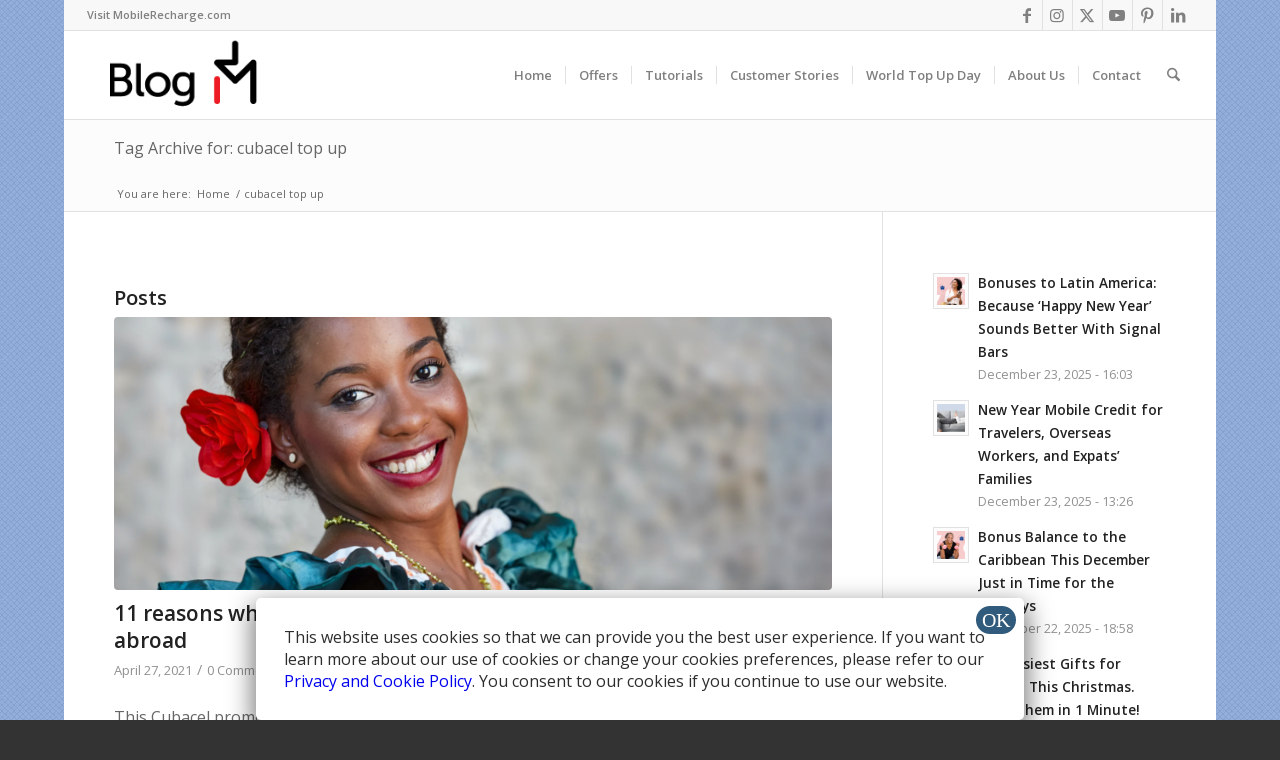

--- FILE ---
content_type: text/html; charset=UTF-8
request_url: https://blog.mobilerecharge.com/tag/cubacel-top-up/
body_size: 17180
content:
<!DOCTYPE html>
<html lang="en-US" class="html_boxed responsive av-preloader-disabled  html_header_top html_logo_left html_main_nav_header html_menu_right html_slim html_header_sticky html_header_shrinking html_header_topbar_active html_mobile_menu_tablet html_header_searchicon html_content_align_center html_header_unstick_top_disabled html_header_stretch html_av-submenu-hidden html_av-submenu-display-click html_av-overlay-side html_av-overlay-side-classic html_av-submenu-noclone html_entry_id_3523 av-cookies-no-cookie-consent av-no-preview av-default-lightbox html_text_menu_active av-mobile-menu-switch-default">
<head>
<meta charset="UTF-8" />


<!-- mobile setting -->
<meta name="viewport" content="width=device-width, initial-scale=1">

<!-- Scripts/CSS and wp_head hook -->
<meta name='robots' content='index, follow, max-image-preview:large, max-snippet:-1, max-video-preview:-1' />
	<style>img:is([sizes="auto" i], [sizes^="auto," i]) { contain-intrinsic-size: 3000px 1500px }</style>
	
	<!-- This site is optimized with the Yoast SEO plugin v25.9 - https://yoast.com/wordpress/plugins/seo/ -->
	<title>cubacel top up Archives - MobileRecharge Blog</title>
	<link rel="canonical" href="https://blog.mobilerecharge.com/tag/cubacel-top-up/" />
	<meta property="og:locale" content="en_US" />
	<meta property="og:type" content="article" />
	<meta property="og:title" content="cubacel top up Archives - MobileRecharge Blog" />
	<meta property="og:url" content="https://blog.mobilerecharge.com/tag/cubacel-top-up/" />
	<meta property="og:site_name" content="MobileRecharge Blog" />
	<script type="application/ld+json" class="yoast-schema-graph">{"@context":"https://schema.org","@graph":[{"@type":"CollectionPage","@id":"https://blog.mobilerecharge.com/tag/cubacel-top-up/","url":"https://blog.mobilerecharge.com/tag/cubacel-top-up/","name":"cubacel top up Archives - MobileRecharge Blog","isPartOf":{"@id":"https://blog.mobilerecharge.com/#website"},"primaryImageOfPage":{"@id":"https://blog.mobilerecharge.com/tag/cubacel-top-up/#primaryimage"},"image":{"@id":"https://blog.mobilerecharge.com/tag/cubacel-top-up/#primaryimage"},"thumbnailUrl":"https://blog.mobilerecharge.com/wp-content/uploads/2021/04/Screenshot-2021-04-27-at-12.26.44.png","breadcrumb":{"@id":"https://blog.mobilerecharge.com/tag/cubacel-top-up/#breadcrumb"},"inLanguage":"en-US"},{"@type":"ImageObject","inLanguage":"en-US","@id":"https://blog.mobilerecharge.com/tag/cubacel-top-up/#primaryimage","url":"https://blog.mobilerecharge.com/wp-content/uploads/2021/04/Screenshot-2021-04-27-at-12.26.44.png","contentUrl":"https://blog.mobilerecharge.com/wp-content/uploads/2021/04/Screenshot-2021-04-27-at-12.26.44.png","width":1682,"height":1090,"caption":"Photo credits: Dorothea OLDANI on Unsplash.com"},{"@type":"BreadcrumbList","@id":"https://blog.mobilerecharge.com/tag/cubacel-top-up/#breadcrumb","itemListElement":[{"@type":"ListItem","position":1,"name":"Home","item":"https://blog.mobilerecharge.com/"},{"@type":"ListItem","position":2,"name":"cubacel top up"}]},{"@type":"WebSite","@id":"https://blog.mobilerecharge.com/#website","url":"https://blog.mobilerecharge.com/","name":"MobileRecharge Blog","description":"Recharge a mobile fast and easy!","potentialAction":[{"@type":"SearchAction","target":{"@type":"EntryPoint","urlTemplate":"https://blog.mobilerecharge.com/?s={search_term_string}"},"query-input":{"@type":"PropertyValueSpecification","valueRequired":true,"valueName":"search_term_string"}}],"inLanguage":"en-US"}]}</script>
	<!-- / Yoast SEO plugin. -->


<link rel='dns-prefetch' href='//blog.mobilerecharge.com' />
<link rel='dns-prefetch' href='//ajax.googleapis.com' />

<!-- google webfont font replacement -->

			<script type='text/javascript'>

				(function() {

					/*	check if webfonts are disabled by user setting via cookie - or user must opt in.	*/
					var html = document.getElementsByTagName('html')[0];
					var cookie_check = html.className.indexOf('av-cookies-needs-opt-in') >= 0 || html.className.indexOf('av-cookies-can-opt-out') >= 0;
					var allow_continue = true;
					var silent_accept_cookie = html.className.indexOf('av-cookies-user-silent-accept') >= 0;

					if( cookie_check && ! silent_accept_cookie )
					{
						if( ! document.cookie.match(/aviaCookieConsent/) || html.className.indexOf('av-cookies-session-refused') >= 0 )
						{
							allow_continue = false;
						}
						else
						{
							if( ! document.cookie.match(/aviaPrivacyRefuseCookiesHideBar/) )
							{
								allow_continue = false;
							}
							else if( ! document.cookie.match(/aviaPrivacyEssentialCookiesEnabled/) )
							{
								allow_continue = false;
							}
							else if( document.cookie.match(/aviaPrivacyGoogleWebfontsDisabled/) )
							{
								allow_continue = false;
							}
						}
					}

					if( allow_continue )
					{
						var f = document.createElement('link');

						f.type 	= 'text/css';
						f.rel 	= 'stylesheet';
						f.href 	= 'https://fonts.googleapis.com/css?family=Open+Sans:400,600&display=auto';
						f.id 	= 'avia-google-webfont';

						document.getElementsByTagName('head')[0].appendChild(f);
					}
				})();

			</script>
			<link rel='stylesheet' id='avia-grid-css' href='https://blog.mobilerecharge.com/wp-content/themes/enfold/css/grid.css?ver=7.1.2' type='text/css' media='all' />
<link rel='stylesheet' id='avia-base-css' href='https://blog.mobilerecharge.com/wp-content/themes/enfold/css/base.css?ver=7.1.2' type='text/css' media='all' />
<link rel='stylesheet' id='avia-layout-css' href='https://blog.mobilerecharge.com/wp-content/themes/enfold/css/layout.css?ver=7.1.2' type='text/css' media='all' />
<link rel='stylesheet' id='avia-module-blog-css' href='https://blog.mobilerecharge.com/wp-content/themes/enfold/config-templatebuilder/avia-shortcodes/blog/blog.css?ver=7.1.2' type='text/css' media='all' />
<link rel='stylesheet' id='avia-module-postslider-css' href='https://blog.mobilerecharge.com/wp-content/themes/enfold/config-templatebuilder/avia-shortcodes/postslider/postslider.css?ver=7.1.2' type='text/css' media='all' />
<link rel='stylesheet' id='avia-module-button-css' href='https://blog.mobilerecharge.com/wp-content/themes/enfold/config-templatebuilder/avia-shortcodes/buttons/buttons.css?ver=7.1.2' type='text/css' media='all' />
<link rel='stylesheet' id='avia-module-buttonrow-css' href='https://blog.mobilerecharge.com/wp-content/themes/enfold/config-templatebuilder/avia-shortcodes/buttonrow/buttonrow.css?ver=7.1.2' type='text/css' media='all' />
<link rel='stylesheet' id='avia-module-catalogue-css' href='https://blog.mobilerecharge.com/wp-content/themes/enfold/config-templatebuilder/avia-shortcodes/catalogue/catalogue.css?ver=7.1.2' type='text/css' media='all' />
<link rel='stylesheet' id='avia-module-comments-css' href='https://blog.mobilerecharge.com/wp-content/themes/enfold/config-templatebuilder/avia-shortcodes/comments/comments.css?ver=7.1.2' type='text/css' media='all' />
<link rel='stylesheet' id='avia-module-contact-css' href='https://blog.mobilerecharge.com/wp-content/themes/enfold/config-templatebuilder/avia-shortcodes/contact/contact.css?ver=7.1.2' type='text/css' media='all' />
<link rel='stylesheet' id='avia-module-slideshow-css' href='https://blog.mobilerecharge.com/wp-content/themes/enfold/config-templatebuilder/avia-shortcodes/slideshow/slideshow.css?ver=7.1.2' type='text/css' media='all' />
<link rel='stylesheet' id='avia-module-slideshow-contentpartner-css' href='https://blog.mobilerecharge.com/wp-content/themes/enfold/config-templatebuilder/avia-shortcodes/contentslider/contentslider.css?ver=7.1.2' type='text/css' media='all' />
<link rel='stylesheet' id='avia-module-countdown-css' href='https://blog.mobilerecharge.com/wp-content/themes/enfold/config-templatebuilder/avia-shortcodes/countdown/countdown.css?ver=7.1.2' type='text/css' media='all' />
<link rel='stylesheet' id='avia-module-gallery-css' href='https://blog.mobilerecharge.com/wp-content/themes/enfold/config-templatebuilder/avia-shortcodes/gallery/gallery.css?ver=7.1.2' type='text/css' media='all' />
<link rel='stylesheet' id='avia-module-gridrow-css' href='https://blog.mobilerecharge.com/wp-content/themes/enfold/config-templatebuilder/avia-shortcodes/grid_row/grid_row.css?ver=7.1.2' type='text/css' media='all' />
<link rel='stylesheet' id='avia-module-heading-css' href='https://blog.mobilerecharge.com/wp-content/themes/enfold/config-templatebuilder/avia-shortcodes/heading/heading.css?ver=7.1.2' type='text/css' media='all' />
<link rel='stylesheet' id='avia-module-hr-css' href='https://blog.mobilerecharge.com/wp-content/themes/enfold/config-templatebuilder/avia-shortcodes/hr/hr.css?ver=7.1.2' type='text/css' media='all' />
<link rel='stylesheet' id='avia-module-icon-css' href='https://blog.mobilerecharge.com/wp-content/themes/enfold/config-templatebuilder/avia-shortcodes/icon/icon.css?ver=7.1.2' type='text/css' media='all' />
<link rel='stylesheet' id='avia-module-iconbox-css' href='https://blog.mobilerecharge.com/wp-content/themes/enfold/config-templatebuilder/avia-shortcodes/iconbox/iconbox.css?ver=7.1.2' type='text/css' media='all' />
<link rel='stylesheet' id='avia-module-icongrid-css' href='https://blog.mobilerecharge.com/wp-content/themes/enfold/config-templatebuilder/avia-shortcodes/icongrid/icongrid.css?ver=7.1.2' type='text/css' media='all' />
<link rel='stylesheet' id='avia-module-iconlist-css' href='https://blog.mobilerecharge.com/wp-content/themes/enfold/config-templatebuilder/avia-shortcodes/iconlist/iconlist.css?ver=7.1.2' type='text/css' media='all' />
<link rel='stylesheet' id='avia-module-image-css' href='https://blog.mobilerecharge.com/wp-content/themes/enfold/config-templatebuilder/avia-shortcodes/image/image.css?ver=7.1.2' type='text/css' media='all' />
<link rel='stylesheet' id='avia-module-magazine-css' href='https://blog.mobilerecharge.com/wp-content/themes/enfold/config-templatebuilder/avia-shortcodes/magazine/magazine.css?ver=7.1.2' type='text/css' media='all' />
<link rel='stylesheet' id='avia-module-notification-css' href='https://blog.mobilerecharge.com/wp-content/themes/enfold/config-templatebuilder/avia-shortcodes/notification/notification.css?ver=7.1.2' type='text/css' media='all' />
<link rel='stylesheet' id='avia-module-numbers-css' href='https://blog.mobilerecharge.com/wp-content/themes/enfold/config-templatebuilder/avia-shortcodes/numbers/numbers.css?ver=7.1.2' type='text/css' media='all' />
<link rel='stylesheet' id='avia-module-promobox-css' href='https://blog.mobilerecharge.com/wp-content/themes/enfold/config-templatebuilder/avia-shortcodes/promobox/promobox.css?ver=7.1.2' type='text/css' media='all' />
<link rel='stylesheet' id='avia-module-social-css' href='https://blog.mobilerecharge.com/wp-content/themes/enfold/config-templatebuilder/avia-shortcodes/social_share/social_share.css?ver=7.1.2' type='text/css' media='all' />
<link rel='stylesheet' id='avia-module-table-css' href='https://blog.mobilerecharge.com/wp-content/themes/enfold/config-templatebuilder/avia-shortcodes/table/table.css?ver=7.1.2' type='text/css' media='all' />
<link rel='stylesheet' id='avia-module-tabs-css' href='https://blog.mobilerecharge.com/wp-content/themes/enfold/config-templatebuilder/avia-shortcodes/tabs/tabs.css?ver=7.1.2' type='text/css' media='all' />
<link rel='stylesheet' id='avia-module-testimonials-css' href='https://blog.mobilerecharge.com/wp-content/themes/enfold/config-templatebuilder/avia-shortcodes/testimonials/testimonials.css?ver=7.1.2' type='text/css' media='all' />
<link rel='stylesheet' id='avia-module-toggles-css' href='https://blog.mobilerecharge.com/wp-content/themes/enfold/config-templatebuilder/avia-shortcodes/toggles/toggles.css?ver=7.1.2' type='text/css' media='all' />
<link rel='stylesheet' id='avia-module-video-css' href='https://blog.mobilerecharge.com/wp-content/themes/enfold/config-templatebuilder/avia-shortcodes/video/video.css?ver=7.1.2' type='text/css' media='all' />
<link rel='stylesheet' id='wp-block-library-css' href='https://blog.mobilerecharge.com/wp-includes/css/dist/block-library/style.min.css?ver=6.8.3' type='text/css' media='all' />
<style id='global-styles-inline-css' type='text/css'>
:root{--wp--preset--aspect-ratio--square: 1;--wp--preset--aspect-ratio--4-3: 4/3;--wp--preset--aspect-ratio--3-4: 3/4;--wp--preset--aspect-ratio--3-2: 3/2;--wp--preset--aspect-ratio--2-3: 2/3;--wp--preset--aspect-ratio--16-9: 16/9;--wp--preset--aspect-ratio--9-16: 9/16;--wp--preset--color--black: #000000;--wp--preset--color--cyan-bluish-gray: #abb8c3;--wp--preset--color--white: #ffffff;--wp--preset--color--pale-pink: #f78da7;--wp--preset--color--vivid-red: #cf2e2e;--wp--preset--color--luminous-vivid-orange: #ff6900;--wp--preset--color--luminous-vivid-amber: #fcb900;--wp--preset--color--light-green-cyan: #7bdcb5;--wp--preset--color--vivid-green-cyan: #00d084;--wp--preset--color--pale-cyan-blue: #8ed1fc;--wp--preset--color--vivid-cyan-blue: #0693e3;--wp--preset--color--vivid-purple: #9b51e0;--wp--preset--color--metallic-red: #b02b2c;--wp--preset--color--maximum-yellow-red: #edae44;--wp--preset--color--yellow-sun: #eeee22;--wp--preset--color--palm-leaf: #83a846;--wp--preset--color--aero: #7bb0e7;--wp--preset--color--old-lavender: #745f7e;--wp--preset--color--steel-teal: #5f8789;--wp--preset--color--raspberry-pink: #d65799;--wp--preset--color--medium-turquoise: #4ecac2;--wp--preset--gradient--vivid-cyan-blue-to-vivid-purple: linear-gradient(135deg,rgba(6,147,227,1) 0%,rgb(155,81,224) 100%);--wp--preset--gradient--light-green-cyan-to-vivid-green-cyan: linear-gradient(135deg,rgb(122,220,180) 0%,rgb(0,208,130) 100%);--wp--preset--gradient--luminous-vivid-amber-to-luminous-vivid-orange: linear-gradient(135deg,rgba(252,185,0,1) 0%,rgba(255,105,0,1) 100%);--wp--preset--gradient--luminous-vivid-orange-to-vivid-red: linear-gradient(135deg,rgba(255,105,0,1) 0%,rgb(207,46,46) 100%);--wp--preset--gradient--very-light-gray-to-cyan-bluish-gray: linear-gradient(135deg,rgb(238,238,238) 0%,rgb(169,184,195) 100%);--wp--preset--gradient--cool-to-warm-spectrum: linear-gradient(135deg,rgb(74,234,220) 0%,rgb(151,120,209) 20%,rgb(207,42,186) 40%,rgb(238,44,130) 60%,rgb(251,105,98) 80%,rgb(254,248,76) 100%);--wp--preset--gradient--blush-light-purple: linear-gradient(135deg,rgb(255,206,236) 0%,rgb(152,150,240) 100%);--wp--preset--gradient--blush-bordeaux: linear-gradient(135deg,rgb(254,205,165) 0%,rgb(254,45,45) 50%,rgb(107,0,62) 100%);--wp--preset--gradient--luminous-dusk: linear-gradient(135deg,rgb(255,203,112) 0%,rgb(199,81,192) 50%,rgb(65,88,208) 100%);--wp--preset--gradient--pale-ocean: linear-gradient(135deg,rgb(255,245,203) 0%,rgb(182,227,212) 50%,rgb(51,167,181) 100%);--wp--preset--gradient--electric-grass: linear-gradient(135deg,rgb(202,248,128) 0%,rgb(113,206,126) 100%);--wp--preset--gradient--midnight: linear-gradient(135deg,rgb(2,3,129) 0%,rgb(40,116,252) 100%);--wp--preset--font-size--small: 1rem;--wp--preset--font-size--medium: 1.125rem;--wp--preset--font-size--large: 1.75rem;--wp--preset--font-size--x-large: clamp(1.75rem, 3vw, 2.25rem);--wp--preset--spacing--20: 0.44rem;--wp--preset--spacing--30: 0.67rem;--wp--preset--spacing--40: 1rem;--wp--preset--spacing--50: 1.5rem;--wp--preset--spacing--60: 2.25rem;--wp--preset--spacing--70: 3.38rem;--wp--preset--spacing--80: 5.06rem;--wp--preset--shadow--natural: 6px 6px 9px rgba(0, 0, 0, 0.2);--wp--preset--shadow--deep: 12px 12px 50px rgba(0, 0, 0, 0.4);--wp--preset--shadow--sharp: 6px 6px 0px rgba(0, 0, 0, 0.2);--wp--preset--shadow--outlined: 6px 6px 0px -3px rgba(255, 255, 255, 1), 6px 6px rgba(0, 0, 0, 1);--wp--preset--shadow--crisp: 6px 6px 0px rgba(0, 0, 0, 1);}:root { --wp--style--global--content-size: 800px;--wp--style--global--wide-size: 1130px; }:where(body) { margin: 0; }.wp-site-blocks > .alignleft { float: left; margin-right: 2em; }.wp-site-blocks > .alignright { float: right; margin-left: 2em; }.wp-site-blocks > .aligncenter { justify-content: center; margin-left: auto; margin-right: auto; }:where(.is-layout-flex){gap: 0.5em;}:where(.is-layout-grid){gap: 0.5em;}.is-layout-flow > .alignleft{float: left;margin-inline-start: 0;margin-inline-end: 2em;}.is-layout-flow > .alignright{float: right;margin-inline-start: 2em;margin-inline-end: 0;}.is-layout-flow > .aligncenter{margin-left: auto !important;margin-right: auto !important;}.is-layout-constrained > .alignleft{float: left;margin-inline-start: 0;margin-inline-end: 2em;}.is-layout-constrained > .alignright{float: right;margin-inline-start: 2em;margin-inline-end: 0;}.is-layout-constrained > .aligncenter{margin-left: auto !important;margin-right: auto !important;}.is-layout-constrained > :where(:not(.alignleft):not(.alignright):not(.alignfull)){max-width: var(--wp--style--global--content-size);margin-left: auto !important;margin-right: auto !important;}.is-layout-constrained > .alignwide{max-width: var(--wp--style--global--wide-size);}body .is-layout-flex{display: flex;}.is-layout-flex{flex-wrap: wrap;align-items: center;}.is-layout-flex > :is(*, div){margin: 0;}body .is-layout-grid{display: grid;}.is-layout-grid > :is(*, div){margin: 0;}body{padding-top: 0px;padding-right: 0px;padding-bottom: 0px;padding-left: 0px;}a:where(:not(.wp-element-button)){text-decoration: underline;}:root :where(.wp-element-button, .wp-block-button__link){background-color: #32373c;border-width: 0;color: #fff;font-family: inherit;font-size: inherit;line-height: inherit;padding: calc(0.667em + 2px) calc(1.333em + 2px);text-decoration: none;}.has-black-color{color: var(--wp--preset--color--black) !important;}.has-cyan-bluish-gray-color{color: var(--wp--preset--color--cyan-bluish-gray) !important;}.has-white-color{color: var(--wp--preset--color--white) !important;}.has-pale-pink-color{color: var(--wp--preset--color--pale-pink) !important;}.has-vivid-red-color{color: var(--wp--preset--color--vivid-red) !important;}.has-luminous-vivid-orange-color{color: var(--wp--preset--color--luminous-vivid-orange) !important;}.has-luminous-vivid-amber-color{color: var(--wp--preset--color--luminous-vivid-amber) !important;}.has-light-green-cyan-color{color: var(--wp--preset--color--light-green-cyan) !important;}.has-vivid-green-cyan-color{color: var(--wp--preset--color--vivid-green-cyan) !important;}.has-pale-cyan-blue-color{color: var(--wp--preset--color--pale-cyan-blue) !important;}.has-vivid-cyan-blue-color{color: var(--wp--preset--color--vivid-cyan-blue) !important;}.has-vivid-purple-color{color: var(--wp--preset--color--vivid-purple) !important;}.has-metallic-red-color{color: var(--wp--preset--color--metallic-red) !important;}.has-maximum-yellow-red-color{color: var(--wp--preset--color--maximum-yellow-red) !important;}.has-yellow-sun-color{color: var(--wp--preset--color--yellow-sun) !important;}.has-palm-leaf-color{color: var(--wp--preset--color--palm-leaf) !important;}.has-aero-color{color: var(--wp--preset--color--aero) !important;}.has-old-lavender-color{color: var(--wp--preset--color--old-lavender) !important;}.has-steel-teal-color{color: var(--wp--preset--color--steel-teal) !important;}.has-raspberry-pink-color{color: var(--wp--preset--color--raspberry-pink) !important;}.has-medium-turquoise-color{color: var(--wp--preset--color--medium-turquoise) !important;}.has-black-background-color{background-color: var(--wp--preset--color--black) !important;}.has-cyan-bluish-gray-background-color{background-color: var(--wp--preset--color--cyan-bluish-gray) !important;}.has-white-background-color{background-color: var(--wp--preset--color--white) !important;}.has-pale-pink-background-color{background-color: var(--wp--preset--color--pale-pink) !important;}.has-vivid-red-background-color{background-color: var(--wp--preset--color--vivid-red) !important;}.has-luminous-vivid-orange-background-color{background-color: var(--wp--preset--color--luminous-vivid-orange) !important;}.has-luminous-vivid-amber-background-color{background-color: var(--wp--preset--color--luminous-vivid-amber) !important;}.has-light-green-cyan-background-color{background-color: var(--wp--preset--color--light-green-cyan) !important;}.has-vivid-green-cyan-background-color{background-color: var(--wp--preset--color--vivid-green-cyan) !important;}.has-pale-cyan-blue-background-color{background-color: var(--wp--preset--color--pale-cyan-blue) !important;}.has-vivid-cyan-blue-background-color{background-color: var(--wp--preset--color--vivid-cyan-blue) !important;}.has-vivid-purple-background-color{background-color: var(--wp--preset--color--vivid-purple) !important;}.has-metallic-red-background-color{background-color: var(--wp--preset--color--metallic-red) !important;}.has-maximum-yellow-red-background-color{background-color: var(--wp--preset--color--maximum-yellow-red) !important;}.has-yellow-sun-background-color{background-color: var(--wp--preset--color--yellow-sun) !important;}.has-palm-leaf-background-color{background-color: var(--wp--preset--color--palm-leaf) !important;}.has-aero-background-color{background-color: var(--wp--preset--color--aero) !important;}.has-old-lavender-background-color{background-color: var(--wp--preset--color--old-lavender) !important;}.has-steel-teal-background-color{background-color: var(--wp--preset--color--steel-teal) !important;}.has-raspberry-pink-background-color{background-color: var(--wp--preset--color--raspberry-pink) !important;}.has-medium-turquoise-background-color{background-color: var(--wp--preset--color--medium-turquoise) !important;}.has-black-border-color{border-color: var(--wp--preset--color--black) !important;}.has-cyan-bluish-gray-border-color{border-color: var(--wp--preset--color--cyan-bluish-gray) !important;}.has-white-border-color{border-color: var(--wp--preset--color--white) !important;}.has-pale-pink-border-color{border-color: var(--wp--preset--color--pale-pink) !important;}.has-vivid-red-border-color{border-color: var(--wp--preset--color--vivid-red) !important;}.has-luminous-vivid-orange-border-color{border-color: var(--wp--preset--color--luminous-vivid-orange) !important;}.has-luminous-vivid-amber-border-color{border-color: var(--wp--preset--color--luminous-vivid-amber) !important;}.has-light-green-cyan-border-color{border-color: var(--wp--preset--color--light-green-cyan) !important;}.has-vivid-green-cyan-border-color{border-color: var(--wp--preset--color--vivid-green-cyan) !important;}.has-pale-cyan-blue-border-color{border-color: var(--wp--preset--color--pale-cyan-blue) !important;}.has-vivid-cyan-blue-border-color{border-color: var(--wp--preset--color--vivid-cyan-blue) !important;}.has-vivid-purple-border-color{border-color: var(--wp--preset--color--vivid-purple) !important;}.has-metallic-red-border-color{border-color: var(--wp--preset--color--metallic-red) !important;}.has-maximum-yellow-red-border-color{border-color: var(--wp--preset--color--maximum-yellow-red) !important;}.has-yellow-sun-border-color{border-color: var(--wp--preset--color--yellow-sun) !important;}.has-palm-leaf-border-color{border-color: var(--wp--preset--color--palm-leaf) !important;}.has-aero-border-color{border-color: var(--wp--preset--color--aero) !important;}.has-old-lavender-border-color{border-color: var(--wp--preset--color--old-lavender) !important;}.has-steel-teal-border-color{border-color: var(--wp--preset--color--steel-teal) !important;}.has-raspberry-pink-border-color{border-color: var(--wp--preset--color--raspberry-pink) !important;}.has-medium-turquoise-border-color{border-color: var(--wp--preset--color--medium-turquoise) !important;}.has-vivid-cyan-blue-to-vivid-purple-gradient-background{background: var(--wp--preset--gradient--vivid-cyan-blue-to-vivid-purple) !important;}.has-light-green-cyan-to-vivid-green-cyan-gradient-background{background: var(--wp--preset--gradient--light-green-cyan-to-vivid-green-cyan) !important;}.has-luminous-vivid-amber-to-luminous-vivid-orange-gradient-background{background: var(--wp--preset--gradient--luminous-vivid-amber-to-luminous-vivid-orange) !important;}.has-luminous-vivid-orange-to-vivid-red-gradient-background{background: var(--wp--preset--gradient--luminous-vivid-orange-to-vivid-red) !important;}.has-very-light-gray-to-cyan-bluish-gray-gradient-background{background: var(--wp--preset--gradient--very-light-gray-to-cyan-bluish-gray) !important;}.has-cool-to-warm-spectrum-gradient-background{background: var(--wp--preset--gradient--cool-to-warm-spectrum) !important;}.has-blush-light-purple-gradient-background{background: var(--wp--preset--gradient--blush-light-purple) !important;}.has-blush-bordeaux-gradient-background{background: var(--wp--preset--gradient--blush-bordeaux) !important;}.has-luminous-dusk-gradient-background{background: var(--wp--preset--gradient--luminous-dusk) !important;}.has-pale-ocean-gradient-background{background: var(--wp--preset--gradient--pale-ocean) !important;}.has-electric-grass-gradient-background{background: var(--wp--preset--gradient--electric-grass) !important;}.has-midnight-gradient-background{background: var(--wp--preset--gradient--midnight) !important;}.has-small-font-size{font-size: var(--wp--preset--font-size--small) !important;}.has-medium-font-size{font-size: var(--wp--preset--font-size--medium) !important;}.has-large-font-size{font-size: var(--wp--preset--font-size--large) !important;}.has-x-large-font-size{font-size: var(--wp--preset--font-size--x-large) !important;}
:where(.wp-block-post-template.is-layout-flex){gap: 1.25em;}:where(.wp-block-post-template.is-layout-grid){gap: 1.25em;}
:where(.wp-block-columns.is-layout-flex){gap: 2em;}:where(.wp-block-columns.is-layout-grid){gap: 2em;}
:root :where(.wp-block-pullquote){font-size: 1.5em;line-height: 1.6;}
</style>
<link rel='stylesheet' id='avia-scs-css' href='https://blog.mobilerecharge.com/wp-content/themes/enfold/css/shortcodes.css?ver=7.1.2' type='text/css' media='all' />
<link rel='stylesheet' id='avia-fold-unfold-css' href='https://blog.mobilerecharge.com/wp-content/themes/enfold/css/avia-snippet-fold-unfold.css?ver=7.1.2' type='text/css' media='all' />
<link rel='stylesheet' id='avia-popup-css-css' href='https://blog.mobilerecharge.com/wp-content/themes/enfold/js/aviapopup/magnific-popup.min.css?ver=7.1.2' type='text/css' media='screen' />
<link rel='stylesheet' id='avia-lightbox-css' href='https://blog.mobilerecharge.com/wp-content/themes/enfold/css/avia-snippet-lightbox.css?ver=7.1.2' type='text/css' media='screen' />
<link rel='stylesheet' id='avia-widget-css-css' href='https://blog.mobilerecharge.com/wp-content/themes/enfold/css/avia-snippet-widget.css?ver=7.1.2' type='text/css' media='screen' />
<link rel='stylesheet' id='avia-dynamic-css' href='https://blog.mobilerecharge.com/wp-content/uploads/dynamic_avia/enfold_child_theme.css?ver=68c7d39e84cff' type='text/css' media='all' />
<link rel='stylesheet' id='avia-custom-css' href='https://blog.mobilerecharge.com/wp-content/themes/enfold/css/custom.css?ver=7.1.2' type='text/css' media='all' />
<link rel='stylesheet' id='avia-style-css' href='https://blog.mobilerecharge.com/wp-content/themes/enfoldChild/style.css?ver=7.1.2' type='text/css' media='all' />
<link rel='stylesheet' id='popup-maker-site-css' href='//blog.mobilerecharge.com/wp-content/uploads/pum/pum-site-styles.css?generated=1756357152&#038;ver=1.20.6' type='text/css' media='all' />
<link rel='stylesheet' id='avia-single-post-3523-css' href='https://blog.mobilerecharge.com/wp-content/uploads/dynamic_avia/avia_posts_css/post-3523.css?ver=ver-1757939987' type='text/css' media='all' />
<script type="text/javascript" src="https://blog.mobilerecharge.com/wp-content/themes/enfold/js/avia-js.js?ver=7.1.2" id="avia-js-js"></script>
<script type="text/javascript" src="https://blog.mobilerecharge.com/wp-content/themes/enfold/js/avia-compat.js?ver=7.1.2" id="avia-compat-js"></script>

<link rel="icon" href="https://blog.mobilerecharge.com/wp-content/uploads/2019/05/MobileRechargeFavicon.png" type="image/png">
<!--[if lt IE 9]><script src="https://blog.mobilerecharge.com/wp-content/themes/enfold/js/html5shiv.js"></script><![endif]--><style type="text/css">
		@font-face {font-family: 'entypo-fontello-enfold'; font-weight: normal; font-style: normal; font-display: auto;
		src: url('https://blog.mobilerecharge.com/wp-content/themes/enfold/config-templatebuilder/avia-template-builder/assets/fonts/entypo-fontello-enfold/entypo-fontello-enfold.woff2') format('woff2'),
		url('https://blog.mobilerecharge.com/wp-content/themes/enfold/config-templatebuilder/avia-template-builder/assets/fonts/entypo-fontello-enfold/entypo-fontello-enfold.woff') format('woff'),
		url('https://blog.mobilerecharge.com/wp-content/themes/enfold/config-templatebuilder/avia-template-builder/assets/fonts/entypo-fontello-enfold/entypo-fontello-enfold.ttf') format('truetype'),
		url('https://blog.mobilerecharge.com/wp-content/themes/enfold/config-templatebuilder/avia-template-builder/assets/fonts/entypo-fontello-enfold/entypo-fontello-enfold.svg#entypo-fontello-enfold') format('svg'),
		url('https://blog.mobilerecharge.com/wp-content/themes/enfold/config-templatebuilder/avia-template-builder/assets/fonts/entypo-fontello-enfold/entypo-fontello-enfold.eot'),
		url('https://blog.mobilerecharge.com/wp-content/themes/enfold/config-templatebuilder/avia-template-builder/assets/fonts/entypo-fontello-enfold/entypo-fontello-enfold.eot?#iefix') format('embedded-opentype');
		}

		#top .avia-font-entypo-fontello-enfold, body .avia-font-entypo-fontello-enfold, html body [data-av_iconfont='entypo-fontello-enfold']:before{ font-family: 'entypo-fontello-enfold'; }
		
		@font-face {font-family: 'entypo-fontello'; font-weight: normal; font-style: normal; font-display: auto;
		src: url('https://blog.mobilerecharge.com/wp-content/themes/enfold/config-templatebuilder/avia-template-builder/assets/fonts/entypo-fontello/entypo-fontello.woff2') format('woff2'),
		url('https://blog.mobilerecharge.com/wp-content/themes/enfold/config-templatebuilder/avia-template-builder/assets/fonts/entypo-fontello/entypo-fontello.woff') format('woff'),
		url('https://blog.mobilerecharge.com/wp-content/themes/enfold/config-templatebuilder/avia-template-builder/assets/fonts/entypo-fontello/entypo-fontello.ttf') format('truetype'),
		url('https://blog.mobilerecharge.com/wp-content/themes/enfold/config-templatebuilder/avia-template-builder/assets/fonts/entypo-fontello/entypo-fontello.svg#entypo-fontello') format('svg'),
		url('https://blog.mobilerecharge.com/wp-content/themes/enfold/config-templatebuilder/avia-template-builder/assets/fonts/entypo-fontello/entypo-fontello.eot'),
		url('https://blog.mobilerecharge.com/wp-content/themes/enfold/config-templatebuilder/avia-template-builder/assets/fonts/entypo-fontello/entypo-fontello.eot?#iefix') format('embedded-opentype');
		}

		#top .avia-font-entypo-fontello, body .avia-font-entypo-fontello, html body [data-av_iconfont='entypo-fontello']:before{ font-family: 'entypo-fontello'; }
		</style>

<!--
Debugging Info for Theme support: 

Theme: Enfold
Version: 7.1.2
Installed: enfold
AviaFramework Version: 5.6
AviaBuilder Version: 6.0
aviaElementManager Version: 1.0.1
- - - - - - - - - - -
ChildTheme: Enfold Child Theme
ChildTheme Version: 4.4.0
ChildTheme Installed: enfold

- - - - - - - - - - -
ML:256-PU:28-PLA:4
WP:6.8.3
Compress: CSS:disabled - JS:disabled
Updates: disabled
PLAu:3
-->
</head>

<body id="top" class="archive tag tag-cubacel-top-up tag-27 wp-theme-enfold wp-child-theme-enfoldChild boxed rtl_columns av-curtain-numeric open_sans  avia-responsive-images-support" itemscope="itemscope" itemtype="https://schema.org/WebPage" >

	
	<div id='wrap_all'>

	
<header id='header' class='all_colors header_color light_bg_color  av_header_top av_logo_left av_main_nav_header av_menu_right av_slim av_header_sticky av_header_shrinking av_header_stretch av_mobile_menu_tablet av_header_searchicon av_header_unstick_top_disabled av_seperator_small_border av_bottom_nav_disabled ' aria-label="Header" data-av_shrink_factor='50' role="banner" itemscope="itemscope" itemtype="https://schema.org/WPHeader" >

		<div id='header_meta' class='container_wrap container_wrap_meta  av_icon_active_right av_extra_header_active av_secondary_left av_entry_id_3523'>

			      <div class='container'>
			      <ul class='noLightbox social_bookmarks icon_count_6'><li class='social_bookmarks_facebook av-social-link-facebook social_icon_1 avia_social_iconfont'><a  target="_blank" aria-label="Link to Facebook" href='https://www.facebook.com/MobileRecharge.Fan' data-av_icon='' data-av_iconfont='entypo-fontello' title="Link to Facebook" desc="Link to Facebook" title='Link to Facebook'><span class='avia_hidden_link_text'>Link to Facebook</span></a></li><li class='social_bookmarks_instagram av-social-link-instagram social_icon_2 avia_social_iconfont'><a  target="_blank" aria-label="Link to Instagram" href='https://www.instagram.com/mobilerecharge/' data-av_icon='' data-av_iconfont='entypo-fontello' title="Link to Instagram" desc="Link to Instagram" title='Link to Instagram'><span class='avia_hidden_link_text'>Link to Instagram</span></a></li><li class='social_bookmarks_twitter av-social-link-twitter social_icon_3 avia_social_iconfont'><a  target="_blank" aria-label="Link to X" href='https://twitter.com/mobilerecharges' data-av_icon='' data-av_iconfont='entypo-fontello' title="Link to X" desc="Link to X" title='Link to X'><span class='avia_hidden_link_text'>Link to X</span></a></li><li class='social_bookmarks_youtube av-social-link-youtube social_icon_4 avia_social_iconfont'><a  target="_blank" aria-label="Link to Youtube" href='https://www.youtube.com/channel/UCKqxiW5wpgDDuR1wApyupUQ' data-av_icon='' data-av_iconfont='entypo-fontello' title="Link to Youtube" desc="Link to Youtube" title='Link to Youtube'><span class='avia_hidden_link_text'>Link to Youtube</span></a></li><li class='social_bookmarks_pinterest av-social-link-pinterest social_icon_5 avia_social_iconfont'><a  target="_blank" aria-label="Link to Pinterest" href='https://www.pinterest.com/MobileRecharges/' data-av_icon='' data-av_iconfont='entypo-fontello' title="Link to Pinterest" desc="Link to Pinterest" title='Link to Pinterest'><span class='avia_hidden_link_text'>Link to Pinterest</span></a></li><li class='social_bookmarks_linkedin av-social-link-linkedin social_icon_6 avia_social_iconfont'><a  target="_blank" aria-label="Link to LinkedIn" href='https://www.linkedin.com/company/mobilerecharge-com' data-av_icon='' data-av_iconfont='entypo-fontello' title="Link to LinkedIn" desc="Link to LinkedIn" title='Link to LinkedIn'><span class='avia_hidden_link_text'>Link to LinkedIn</span></a></li></ul><nav class='sub_menu'  role="navigation" itemscope="itemscope" itemtype="https://schema.org/SiteNavigationElement" ><ul role="menu" class="menu" id="avia2-menu"><li role="menuitem" id="menu-item-245" class="menu-item menu-item-type-custom menu-item-object-custom menu-item-245"><a target="_blank" href="http://www.mobilerecharge.com">Visit MobileRecharge.com</a></li>
</ul></nav>			      </div>
		</div>

		<div  id='header_main' class='container_wrap container_wrap_logo'>

        <div class='container av-logo-container'><div class='inner-container'><span class='logo avia-standard-logo'><a href='https://blog.mobilerecharge.com/' class='' aria-label='logo-blog-mr@2x' title='logo-blog-mr@2x'><img src="https://blog.mobilerecharge.com/wp-content/uploads/2025/06/logo-blog-mr@2x.png" height="100" width="300" alt='MobileRecharge Blog' title='logo-blog-mr@2x' /></a></span><nav class='main_menu' data-selectname='Select a page'  role="navigation" itemscope="itemscope" itemtype="https://schema.org/SiteNavigationElement" ><div class="avia-menu av-main-nav-wrap"><ul role="menu" class="menu av-main-nav" id="avia-menu"><li role="menuitem" id="menu-item-17" class="menu-item menu-item-type-custom menu-item-object-custom menu-item-home menu-item-top-level menu-item-top-level-1"><a href="http://blog.mobilerecharge.com/" itemprop="url" tabindex="0"><span class="avia-bullet"></span><span class="avia-menu-text">Home</span><span class="avia-menu-fx"><span class="avia-arrow-wrap"><span class="avia-arrow"></span></span></span></a></li>
<li role="menuitem" id="menu-item-16" class="menu-item menu-item-type-taxonomy menu-item-object-category menu-item-has-children menu-item-top-level menu-item-top-level-2"><a href="https://blog.mobilerecharge.com/offers/" itemprop="url" tabindex="0"><span class="avia-bullet"></span><span class="avia-menu-text">Offers</span><span class="avia-menu-fx"><span class="avia-arrow-wrap"><span class="avia-arrow"></span></span></span></a>


<ul class="sub-menu">
	<li role="menuitem" id="menu-item-2340" class="menu-item menu-item-type-taxonomy menu-item-object-category"><a href="https://blog.mobilerecharge.com/cuba/" itemprop="url" tabindex="0"><span class="avia-bullet"></span><span class="avia-menu-text">Cuba</span></a></li>
</ul>
</li>
<li role="menuitem" id="menu-item-639" class="menu-item menu-item-type-taxonomy menu-item-object-category menu-item-top-level menu-item-top-level-3"><a href="https://blog.mobilerecharge.com/tutorials/" itemprop="url" tabindex="0"><span class="avia-bullet"></span><span class="avia-menu-text">Tutorials</span><span class="avia-menu-fx"><span class="avia-arrow-wrap"><span class="avia-arrow"></span></span></span></a></li>
<li role="menuitem" id="menu-item-710" class="menu-item menu-item-type-taxonomy menu-item-object-category menu-item-top-level menu-item-top-level-4"><a href="https://blog.mobilerecharge.com/customer-stories/" itemprop="url" tabindex="0"><span class="avia-bullet"></span><span class="avia-menu-text">Customer Stories</span><span class="avia-menu-fx"><span class="avia-arrow-wrap"><span class="avia-arrow"></span></span></span></a></li>
<li role="menuitem" id="menu-item-1455" class="menu-item menu-item-type-taxonomy menu-item-object-category menu-item-has-children menu-item-top-level menu-item-top-level-5"><a href="https://blog.mobilerecharge.com/world-top-up-day/" itemprop="url" tabindex="0"><span class="avia-bullet"></span><span class="avia-menu-text">World Top Up Day</span><span class="avia-menu-fx"><span class="avia-arrow-wrap"><span class="avia-arrow"></span></span></span></a>


<ul class="sub-menu">
	<li role="menuitem" id="menu-item-5338" class="menu-item menu-item-type-taxonomy menu-item-object-category"><a href="https://blog.mobilerecharge.com/world-top-up-day/world-top-up-day-2025/" itemprop="url" tabindex="0"><span class="avia-bullet"></span><span class="avia-menu-text">World Top Up Day 2025</span></a></li>
	<li role="menuitem" id="menu-item-4737" class="menu-item menu-item-type-taxonomy menu-item-object-category"><a href="https://blog.mobilerecharge.com/world-top-up-day/world-top-up-day-2024/" itemprop="url" tabindex="0"><span class="avia-bullet"></span><span class="avia-menu-text">World Top Up Day 2024</span></a></li>
	<li role="menuitem" id="menu-item-4442" class="menu-item menu-item-type-taxonomy menu-item-object-category"><a href="https://blog.mobilerecharge.com/world-top-up-day/world-top-up-day-2023/" itemprop="url" tabindex="0"><span class="avia-bullet"></span><span class="avia-menu-text">World Top Up Day 2023</span></a></li>
	<li role="menuitem" id="menu-item-4109" class="menu-item menu-item-type-taxonomy menu-item-object-category"><a href="https://blog.mobilerecharge.com/world-top-up-day/world-top-up-day-2022/" itemprop="url" tabindex="0"><span class="avia-bullet"></span><span class="avia-menu-text">World Top Up Day 2022</span></a></li>
	<li role="menuitem" id="menu-item-3682" class="menu-item menu-item-type-taxonomy menu-item-object-category"><a href="https://blog.mobilerecharge.com/world-top-up-day/world-top-up-day-2021/" itemprop="url" tabindex="0"><span class="avia-bullet"></span><span class="avia-menu-text">World Top Up Day 2021</span></a></li>
	<li role="menuitem" id="menu-item-3397" class="menu-item menu-item-type-taxonomy menu-item-object-category"><a href="https://blog.mobilerecharge.com/world-top-up-day/world-top-up-day-2020/" itemprop="url" tabindex="0"><span class="avia-bullet"></span><span class="avia-menu-text">World Top Up Day 2020</span></a></li>
	<li role="menuitem" id="menu-item-2782" class="menu-item menu-item-type-taxonomy menu-item-object-category"><a href="https://blog.mobilerecharge.com/world-top-up-day-2019/" itemprop="url" tabindex="0"><span class="avia-bullet"></span><span class="avia-menu-text">World Top Up Day 2019</span></a></li>
	<li role="menuitem" id="menu-item-2781" class="menu-item menu-item-type-taxonomy menu-item-object-category"><a href="https://blog.mobilerecharge.com/world-top-up-day-2018/" itemprop="url" tabindex="0"><span class="avia-bullet"></span><span class="avia-menu-text">World Top Up Day 2018</span></a></li>
	<li role="menuitem" id="menu-item-1456" class="menu-item menu-item-type-post_type menu-item-object-post"><a href="https://blog.mobilerecharge.com/world-top-up-day/world-top-day-2017/" itemprop="url" tabindex="0"><span class="avia-bullet"></span><span class="avia-menu-text">World Top Up Day 2017</span></a></li>
	<li role="menuitem" id="menu-item-1457" class="menu-item menu-item-type-post_type menu-item-object-post"><a href="https://blog.mobilerecharge.com/world-top-up-day/world-top-day-2016/" itemprop="url" tabindex="0"><span class="avia-bullet"></span><span class="avia-menu-text">World Top Up Day 2016</span></a></li>
	<li role="menuitem" id="menu-item-1458" class="menu-item menu-item-type-post_type menu-item-object-post"><a href="https://blog.mobilerecharge.com/world-top-up-day/world-top-day-2015/" itemprop="url" tabindex="0"><span class="avia-bullet"></span><span class="avia-menu-text">World Top Up Day 2015</span></a></li>
</ul>
</li>
<li role="menuitem" id="menu-item-3221" class="menu-item menu-item-type-post_type menu-item-object-page menu-item-top-level menu-item-top-level-6"><a href="https://blog.mobilerecharge.com/about-mobilerecharge-com-online-top-up/" itemprop="url" tabindex="0"><span class="avia-bullet"></span><span class="avia-menu-text">About Us</span><span class="avia-menu-fx"><span class="avia-arrow-wrap"><span class="avia-arrow"></span></span></span></a></li>
<li role="menuitem" id="menu-item-23" class="menu-item menu-item-type-custom menu-item-object-custom menu-item-top-level menu-item-top-level-7"><a href="http://mobilerecharge.com/contact" itemprop="url" tabindex="0"><span class="avia-bullet"></span><span class="avia-menu-text">Contact</span><span class="avia-menu-fx"><span class="avia-arrow-wrap"><span class="avia-arrow"></span></span></span></a></li>
<li id="menu-item-search" class="noMobile menu-item menu-item-search-dropdown menu-item-avia-special" role="menuitem"><a class="avia-svg-icon avia-font-svg_entypo-fontello" aria-label="Search" href="?s=" rel="nofollow" title="Click to open the search input field" data-avia-search-tooltip="
&lt;search&gt;
	&lt;form role=&quot;search&quot; action=&quot;https://blog.mobilerecharge.com/&quot; id=&quot;searchform&quot; method=&quot;get&quot; class=&quot;&quot;&gt;
		&lt;div&gt;
&lt;span class=&#039;av_searchform_search avia-svg-icon avia-font-svg_entypo-fontello&#039; data-av_svg_icon=&#039;search&#039; data-av_iconset=&#039;svg_entypo-fontello&#039;&gt;&lt;svg version=&quot;1.1&quot; xmlns=&quot;http://www.w3.org/2000/svg&quot; width=&quot;25&quot; height=&quot;32&quot; viewBox=&quot;0 0 25 32&quot; preserveAspectRatio=&quot;xMidYMid meet&quot; aria-labelledby=&#039;av-svg-title-1&#039; aria-describedby=&#039;av-svg-desc-1&#039; role=&quot;graphics-symbol&quot; aria-hidden=&quot;true&quot;&gt;
&lt;title id=&#039;av-svg-title-1&#039;&gt;Search&lt;/title&gt;
&lt;desc id=&#039;av-svg-desc-1&#039;&gt;Search&lt;/desc&gt;
&lt;path d=&quot;M24.704 24.704q0.96 1.088 0.192 1.984l-1.472 1.472q-1.152 1.024-2.176 0l-6.080-6.080q-2.368 1.344-4.992 1.344-4.096 0-7.136-3.040t-3.040-7.136 2.88-7.008 6.976-2.912 7.168 3.040 3.072 7.136q0 2.816-1.472 5.184zM3.008 13.248q0 2.816 2.176 4.992t4.992 2.176 4.832-2.016 2.016-4.896q0-2.816-2.176-4.96t-4.992-2.144-4.832 2.016-2.016 4.832z&quot;&gt;&lt;/path&gt;
&lt;/svg&gt;&lt;/span&gt;			&lt;input type=&quot;submit&quot; value=&quot;&quot; id=&quot;searchsubmit&quot; class=&quot;button&quot; title=&quot;Enter at least 3 characters to show search results in a dropdown or click to route to search result page to show all results&quot; /&gt;
			&lt;input type=&quot;search&quot; id=&quot;s&quot; name=&quot;s&quot; value=&quot;&quot; aria-label=&#039;Search&#039; placeholder=&#039;Search&#039; required /&gt;
		&lt;/div&gt;
	&lt;/form&gt;
&lt;/search&gt;
" data-av_svg_icon='search' data-av_iconset='svg_entypo-fontello'><svg version="1.1" xmlns="http://www.w3.org/2000/svg" width="25" height="32" viewBox="0 0 25 32" preserveAspectRatio="xMidYMid meet" aria-labelledby='av-svg-title-2' aria-describedby='av-svg-desc-2' role="graphics-symbol" aria-hidden="true">
<title id='av-svg-title-2'>Click to open the search input field</title>
<desc id='av-svg-desc-2'>Click to open the search input field</desc>
<path d="M24.704 24.704q0.96 1.088 0.192 1.984l-1.472 1.472q-1.152 1.024-2.176 0l-6.080-6.080q-2.368 1.344-4.992 1.344-4.096 0-7.136-3.040t-3.040-7.136 2.88-7.008 6.976-2.912 7.168 3.040 3.072 7.136q0 2.816-1.472 5.184zM3.008 13.248q0 2.816 2.176 4.992t4.992 2.176 4.832-2.016 2.016-4.896q0-2.816-2.176-4.96t-4.992-2.144-4.832 2.016-2.016 4.832z"></path>
</svg><span class="avia_hidden_link_text">Search</span></a></li><li class="av-burger-menu-main menu-item-avia-special " role="menuitem">
	        			<a href="#" aria-label="Menu" aria-hidden="false">
							<span class="av-hamburger av-hamburger--spin av-js-hamburger">
								<span class="av-hamburger-box">
						          <span class="av-hamburger-inner"></span>
						          <strong>Menu</strong>
								</span>
							</span>
							<span class="avia_hidden_link_text">Menu</span>
						</a>
	        		   </li></ul></div></nav></div> </div> 
		<!-- end container_wrap-->
		</div>
<div class="header_bg"></div>
<!-- end header -->
</header>

	<div id='main' class='all_colors' data-scroll-offset='88'>

	<div class='stretch_full container_wrap alternate_color light_bg_color title_container'><div class='container'><h1 class='main-title entry-title '><a href='https://blog.mobilerecharge.com/tag/cubacel-top-up/' rel='bookmark' title='Permanent Link: Tag Archive for: cubacel top up'  itemprop="headline" >Tag Archive for: cubacel top up</a></h1><div class="breadcrumb breadcrumbs avia-breadcrumbs"><div class="breadcrumb-trail" ><span class="trail-before"><span class="breadcrumb-title">You are here:</span></span> <span  itemscope="itemscope" itemtype="https://schema.org/BreadcrumbList" ><span  itemscope="itemscope" itemtype="https://schema.org/ListItem" itemprop="itemListElement" ><a itemprop="url" href="https://blog.mobilerecharge.com" title="MobileRecharge Blog" rel="home" class="trail-begin"><span itemprop="name">Home</span></a><span itemprop="position" class="hidden">1</span></span></span> <span class="sep">/</span> <span class="trail-end">cubacel top up</span></div></div></div></div>
		<div class='container_wrap container_wrap_first main_color sidebar_right'>

			<div class='container template-blog '>

				<main class='content av-content-small alpha units av-main-tag'  role="main" itemprop="mainContentOfPage" itemscope="itemscope" itemtype="https://schema.org/Blog" >

					<div class="category-term-description">
											</div>

					<h3 class='post-title tag-page-post-type-title '>Posts</h3><article class='post-entry post-entry-type-standard post-entry-3523 post-loop-1 post-parity-odd single-big with-slider post-3523 post type-post status-publish format-standard has-post-thumbnail hentry category-cuba category-news category-offers tag-bono-de-cubacel tag-bonus-for-cubans tag-cubacel tag-cubacel-2021 tag-cubacel-bonus tag-cubacel-credit tag-cubacel-data tag-cubacel-disocunt tag-cubacel-may-2021 tag-cubacel-ofertas tag-cubacel-promo tag-cubacel-promo-2021 tag-cubacel-promo-in-april tag-cubacel-promo-in-may tag-cubacel-promotion tag-cubacel-recarga tag-cubacel-recharge tag-cubacel-top-up tag-cuban-diaspora tag-cuban-support tag-cubans-abroad tag-cuna-expats tag-data-to-cuba tag-discount-for-cubans tag-free-sms-to-cuba tag-international-calls-to-cuba tag-internet-cuba tag-internet-to-cuba tag-llamadas-cuba tag-send-data-to-cuba tag-to-cuba-from-canada tag-to-cuba-from-miami tag-to-cuba-from-usa tag-to-cuba-telefono'  itemscope="itemscope" itemtype="https://schema.org/BlogPosting" ><div class="big-preview single-big"><a href="https://blog.mobilerecharge.com/news/11-reasons-why-the-cubacel-promo-in-april-is-the-jackpot-for-cubans-abroad/" title="Photo credits: Dorothea OLDANI on Unsplash.com"><img width="845" height="321" src="https://blog.mobilerecharge.com/wp-content/uploads/2021/04/Screenshot-2021-04-27-at-12.26.44-845x321.png" class="wp-image-3532 avia-img-lazy-loading-3532 attachment-entry_with_sidebar size-entry_with_sidebar wp-post-image" alt="Cubacel promo in April" decoding="async" loading="lazy" /></a></div><div class='blog-meta'></div><div class='entry-content-wrapper clearfix standard-content'><header class="entry-content-header"><h2 class='post-title entry-title '  itemprop="headline" ><a href="https://blog.mobilerecharge.com/news/11-reasons-why-the-cubacel-promo-in-april-is-the-jackpot-for-cubans-abroad/" rel="bookmark" title="Permanent Link: 11 reasons why the Cubacel promo in May is the jackpot for Cubans abroad">11 reasons why the Cubacel promo in May is the jackpot for Cubans abroad<span class="post-format-icon minor-meta"></span></a></h2><span class='post-meta-infos'><time class='date-container minor-meta updated' >April 27, 2021</time><span class='text-sep text-sep-date'>/</span><span class='comment-container minor-meta'><a href="https://blog.mobilerecharge.com/news/11-reasons-why-the-cubacel-promo-in-april-is-the-jackpot-for-cubans-abroad/#respond" class="comments-link" >0 Comments</a></span><span class='text-sep text-sep-comment'>/</span><span class="blog-categories minor-meta">in <a href="https://blog.mobilerecharge.com/cuba/" rel="tag">Cuba</a>, <a href="https://blog.mobilerecharge.com/news/" rel="tag">News</a>, <a href="https://blog.mobilerecharge.com/offers/" rel="tag">Offers</a> </span></header><div class="entry-content"  itemprop="text" ><p>This Cubacel promo in May is amazing. It gets one up to 2GB of data, plus bonus international calls, local calls in Cuba, SMS, 50% discount on international calls, extended validity, Cubacel balance transfer and more. </p>
<div class="read-more-link"><a href="https://blog.mobilerecharge.com/news/11-reasons-why-the-cubacel-promo-in-april-is-the-jackpot-for-cubans-abroad/" class="more-link">Read more<span class="more-link-arrow">  &rarr;</span></a></div>
</div><footer class="entry-footer"></footer><div class='post_delimiter'></div></div><div class='post_author_timeline'></div><span class='hidden'>
				<span class='av-structured-data'  itemprop="image" itemscope="itemscope" itemtype="https://schema.org/ImageObject" >
						<span itemprop='url'>https://blog.mobilerecharge.com/wp-content/uploads/2021/04/Screenshot-2021-04-27-at-12.26.44.png</span>
						<span itemprop='height'>1090</span>
						<span itemprop='width'>1682</span>
				</span>
				<span class='av-structured-data'  itemprop="publisher" itemtype="https://schema.org/Organization" itemscope="itemscope" >
						<span itemprop='name'>Aura Badiu</span>
						<span itemprop='logo' itemscope itemtype='https://schema.org/ImageObject'>
							<span itemprop='url'>https://blog.mobilerecharge.com/wp-content/uploads/2025/06/logo-blog-mr@2x.png</span>
						</span>
				</span><span class='av-structured-data'  itemprop="author" itemscope="itemscope" itemtype="https://schema.org/Person" ><span itemprop='name'>Aura Badiu</span></span><span class='av-structured-data'  itemprop="datePublished" datetime="2021-04-27T17:03:30+03:00" >2021-04-27 17:03:30</span><span class='av-structured-data'  itemprop="dateModified" itemtype="https://schema.org/dateModified" >2021-04-27 17:11:15</span><span class='av-structured-data'  itemprop="mainEntityOfPage" itemtype="https://schema.org/mainEntityOfPage" ><span itemprop='name'>11 reasons why the Cubacel promo in May is the jackpot for Cubans abroad</span></span></span></article><article class='post-entry post-entry-type-standard post-entry-2750 post-loop-2 post-parity-even single-big with-slider post-2750 post type-post status-publish format-standard has-post-thumbnail hentry category-cuba category-news category-offers tag-blowing-your-nose-in-cuba tag-cuba tag-cubacel-bonus tag-cubacel-promo tag-cubacel-top-up tag-cuban-culture tag-cuban-money tag-cubans tag-cuc tag-doble-bono tag-doble-bono-cubacel tag-life-in-cuba tag-pesos tag-tourists-in-cuba tag-two-currecies-in-cuba'  itemscope="itemscope" itemtype="https://schema.org/BlogPosting" ><div class="big-preview single-big"><a href="https://blog.mobilerecharge.com/news/what-makes-foreigners-raise-their-eyebrows-about-life-in-cuba/" title="Photo by Persnickety Prints on Unsplash"><img width="845" height="321" src="https://blog.mobilerecharge.com/wp-content/uploads/2019/09/persnickety-prints-8IyE1NAvllY-unsplash-845x321.jpg" class="wp-image-2778 avia-img-lazy-loading-2778 attachment-entry_with_sidebar size-entry_with_sidebar wp-post-image" alt="blond woman taking pictures in Havana, Cuba" decoding="async" loading="lazy" /></a></div><div class='blog-meta'></div><div class='entry-content-wrapper clearfix standard-content'><header class="entry-content-header"><h2 class='post-title entry-title '  itemprop="headline" ><a href="https://blog.mobilerecharge.com/news/what-makes-foreigners-raise-their-eyebrows-about-life-in-cuba/" rel="bookmark" title="Permanent Link: What makes foreigners raise their eyebrows about life in Cuba">What makes foreigners raise their eyebrows about life in Cuba<span class="post-format-icon minor-meta"></span></a></h2><span class='post-meta-infos'><time class='date-container minor-meta updated' >September 4, 2019</time><span class='text-sep text-sep-date'>/</span><span class='comment-container minor-meta'><a href="https://blog.mobilerecharge.com/news/what-makes-foreigners-raise-their-eyebrows-about-life-in-cuba/#respond" class="comments-link" >0 Comments</a></span><span class='text-sep text-sep-comment'>/</span><span class="blog-categories minor-meta">in <a href="https://blog.mobilerecharge.com/cuba/" rel="tag">Cuba</a>, <a href="https://blog.mobilerecharge.com/news/" rel="tag">News</a>, <a href="https://blog.mobilerecharge.com/offers/" rel="tag">Offers</a> </span></header><div class="entry-content"  itemprop="text" ><p>Life in Cuba has many facets that Cubans find natural and foreigners surprising. Like blowing your nose in public or the 2 currencies. Here&#8217;s a fresh list of things that still impress tourists in Cuba. </p>
<div class="read-more-link"><a href="https://blog.mobilerecharge.com/news/what-makes-foreigners-raise-their-eyebrows-about-life-in-cuba/" class="more-link">Read more<span class="more-link-arrow">  &rarr;</span></a></div>
</div><footer class="entry-footer"></footer><div class='post_delimiter'></div></div><div class='post_author_timeline'></div><span class='hidden'>
				<span class='av-structured-data'  itemprop="image" itemscope="itemscope" itemtype="https://schema.org/ImageObject" >
						<span itemprop='url'>https://blog.mobilerecharge.com/wp-content/uploads/2019/09/persnickety-prints-8IyE1NAvllY-unsplash.jpg</span>
						<span itemprop='height'>3722</span>
						<span itemprop='width'>5575</span>
				</span>
				<span class='av-structured-data'  itemprop="publisher" itemtype="https://schema.org/Organization" itemscope="itemscope" >
						<span itemprop='name'>Aura Badiu</span>
						<span itemprop='logo' itemscope itemtype='https://schema.org/ImageObject'>
							<span itemprop='url'>https://blog.mobilerecharge.com/wp-content/uploads/2025/06/logo-blog-mr@2x.png</span>
						</span>
				</span><span class='av-structured-data'  itemprop="author" itemscope="itemscope" itemtype="https://schema.org/Person" ><span itemprop='name'>Aura Badiu</span></span><span class='av-structured-data'  itemprop="datePublished" datetime="2019-09-04T18:18:13+03:00" >2019-09-04 18:18:13</span><span class='av-structured-data'  itemprop="dateModified" itemtype="https://schema.org/dateModified" >2020-02-21 14:49:22</span><span class='av-structured-data'  itemprop="mainEntityOfPage" itemtype="https://schema.org/mainEntityOfPage" ><span itemprop='name'>What makes foreigners raise their eyebrows about life in Cuba</span></span></span></article><article class='post-entry post-entry-type-standard post-entry-2297 post-loop-3 post-parity-odd single-big with-slider post-2297 post type-post status-publish format-standard has-post-thumbnail hentry category-cuba category-news category-offers tag-cubacel tag-cubacel-airtime tag-cubacel-promotion-2019 tag-cubacel-top-up tag-cubans-abroad tag-how-to-send-cubacel-bonus tag-more-than-triple-bonus-cubacel tag-send-mobile-credit-to-cuba tag-support-cuba tag-top-ups-to-cuba tag-triple-bono tag-triple-bonus-cubacel'  itemscope="itemscope" itemtype="https://schema.org/BlogPosting" ><div class="big-preview single-big"><a href="https://blog.mobilerecharge.com/news/the-best-top-up-to-cuba-ever-more-than-triple-available-now/" title="Photo by Ricardo IV Tamayo on Unsplash"><img width="845" height="321" src="https://blog.mobilerecharge.com/wp-content/uploads/2019/02/ricardo-iv-tamayo-1201570-unsplash-845x321.jpg" class="wp-image-2298 avia-img-lazy-loading-2298 attachment-entry_with_sidebar size-entry_with_sidebar wp-post-image" alt="" decoding="async" loading="lazy" /></a></div><div class='blog-meta'></div><div class='entry-content-wrapper clearfix standard-content'><header class="entry-content-header"><h2 class='post-title entry-title '  itemprop="headline" ><a href="https://blog.mobilerecharge.com/news/the-best-top-up-to-cuba-ever-more-than-triple-available-now/" rel="bookmark" title="Permanent Link: The Best top up to Cuba EVER: more than TRIPLE available now">The Best top up to Cuba EVER: more than TRIPLE available now<span class="post-format-icon minor-meta"></span></a></h2><span class='post-meta-infos'><time class='date-container minor-meta updated' >February 19, 2019</time><span class='text-sep text-sep-date'>/</span><span class='comment-container minor-meta'><a href="https://blog.mobilerecharge.com/news/the-best-top-up-to-cuba-ever-more-than-triple-available-now/#respond" class="comments-link" >0 Comments</a></span><span class='text-sep text-sep-comment'>/</span><span class="blog-categories minor-meta">in <a href="https://blog.mobilerecharge.com/cuba/" rel="tag">Cuba</a>, <a href="https://blog.mobilerecharge.com/news/" rel="tag">News</a>, <a href="https://blog.mobilerecharge.com/offers/" rel="tag">Offers</a> </span></header><div class="entry-content"  itemprop="text" ><p>Things went the extra mile in the past months for Cuba, to the surprise of Cubans abroad who never lose contact. Imperio, the Havana-based drag queen entertainer and activist sends &#8220;a blunt message to Donald Trump and the US government in an interview with The Independent: &#8216;Lift the embargo&#8217;. (The Independent) And Cubacel, the monopoly full telecommunications service provider [&hellip;]</p>
<div class="read-more-link"><a href="https://blog.mobilerecharge.com/news/the-best-top-up-to-cuba-ever-more-than-triple-available-now/" class="more-link">Read more<span class="more-link-arrow">  &rarr;</span></a></div>
</div><footer class="entry-footer"></footer><div class='post_delimiter'></div></div><div class='post_author_timeline'></div><span class='hidden'>
				<span class='av-structured-data'  itemprop="image" itemscope="itemscope" itemtype="https://schema.org/ImageObject" >
						<span itemprop='url'>https://blog.mobilerecharge.com/wp-content/uploads/2019/02/ricardo-iv-tamayo-1201570-unsplash.jpg</span>
						<span itemprop='height'>2592</span>
						<span itemprop='width'>3888</span>
				</span>
				<span class='av-structured-data'  itemprop="publisher" itemtype="https://schema.org/Organization" itemscope="itemscope" >
						<span itemprop='name'>Aura Badiu</span>
						<span itemprop='logo' itemscope itemtype='https://schema.org/ImageObject'>
							<span itemprop='url'>https://blog.mobilerecharge.com/wp-content/uploads/2025/06/logo-blog-mr@2x.png</span>
						</span>
				</span><span class='av-structured-data'  itemprop="author" itemscope="itemscope" itemtype="https://schema.org/Person" ><span itemprop='name'>Aura Badiu</span></span><span class='av-structured-data'  itemprop="datePublished" datetime="2019-02-19T12:36:20+02:00" >2019-02-19 12:36:20</span><span class='av-structured-data'  itemprop="dateModified" itemtype="https://schema.org/dateModified" >2019-03-13 18:32:44</span><span class='av-structured-data'  itemprop="mainEntityOfPage" itemtype="https://schema.org/mainEntityOfPage" ><span itemprop='name'>The Best top up to Cuba EVER: more than TRIPLE available now</span></span></span></article><article class='post-entry post-entry-type-standard post-entry-1708 post-loop-4 post-parity-even single-big with-slider post-1708 post type-post status-publish format-standard has-post-thumbnail hentry category-news category-offers tag-cuba tag-cubacel tag-cubacel-bonus tag-cubacel-top-up'  itemscope="itemscope" itemtype="https://schema.org/BlogPosting" ><div class="big-preview single-big"><a href="https://blog.mobilerecharge.com/news/new-cubacel-bonus-for-cubans-abroad-and-their-families/" title="3 best options to get the most out of this new Cubacel Bonus for Cuban families"><img width="845" height="321" src="https://blog.mobilerecharge.com/wp-content/uploads/2018/01/emanuel-haas-466786-845x321.jpg" class="wp-image-1711 avia-img-lazy-loading-1711 attachment-entry_with_sidebar size-entry_with_sidebar wp-post-image" alt="" decoding="async" loading="lazy" /></a></div><div class='blog-meta'></div><div class='entry-content-wrapper clearfix standard-content'><header class="entry-content-header"><h2 class='post-title entry-title '  itemprop="headline" ><a href="https://blog.mobilerecharge.com/news/new-cubacel-bonus-for-cubans-abroad-and-their-families/" rel="bookmark" title="Permanent Link: 3 best options to get the most out of this new Cubacel Bonus for Cuban families">3 best options to get the most out of this new Cubacel Bonus for Cuban families<span class="post-format-icon minor-meta"></span></a></h2><span class='post-meta-infos'><time class='date-container minor-meta updated' >January 31, 2018</time><span class='text-sep text-sep-date'>/</span><span class='comment-container minor-meta'><a href="https://blog.mobilerecharge.com/news/new-cubacel-bonus-for-cubans-abroad-and-their-families/#respond" class="comments-link" >0 Comments</a></span><span class='text-sep text-sep-comment'>/</span><span class="blog-categories minor-meta">in <a href="https://blog.mobilerecharge.com/news/" rel="tag">News</a>, <a href="https://blog.mobilerecharge.com/offers/" rel="tag">Offers</a> </span></header><div class="entry-content"  itemprop="text" ><p>Race-base weird decisions at Guantanamo Bay prison and &#8220;sonic attacks&#8221; against American diplomats in Cuba took over the covers of the magazines these days. For Cubans abroad, the news are not that enjoyable this week. Except maybe for this new Cubacel Bonus on MobileRecharge.com and the huge number of tourists in Cuba that is 7 [&hellip;]</p>
<div class="read-more-link"><a href="https://blog.mobilerecharge.com/news/new-cubacel-bonus-for-cubans-abroad-and-their-families/" class="more-link">Read more<span class="more-link-arrow">  &rarr;</span></a></div>
</div><footer class="entry-footer"></footer><div class='post_delimiter'></div></div><div class='post_author_timeline'></div><span class='hidden'>
				<span class='av-structured-data'  itemprop="image" itemscope="itemscope" itemtype="https://schema.org/ImageObject" >
						<span itemprop='url'>https://blog.mobilerecharge.com/wp-content/uploads/2018/01/emanuel-haas-466786.jpg</span>
						<span itemprop='height'>3064</span>
						<span itemprop='width'>4592</span>
				</span>
				<span class='av-structured-data'  itemprop="publisher" itemtype="https://schema.org/Organization" itemscope="itemscope" >
						<span itemprop='name'>Aura Badiu</span>
						<span itemprop='logo' itemscope itemtype='https://schema.org/ImageObject'>
							<span itemprop='url'>https://blog.mobilerecharge.com/wp-content/uploads/2025/06/logo-blog-mr@2x.png</span>
						</span>
				</span><span class='av-structured-data'  itemprop="author" itemscope="itemscope" itemtype="https://schema.org/Person" ><span itemprop='name'>Aura Badiu</span></span><span class='av-structured-data'  itemprop="datePublished" datetime="2018-01-31T11:54:57+02:00" >2018-01-31 11:54:57</span><span class='av-structured-data'  itemprop="dateModified" itemtype="https://schema.org/dateModified" >2018-04-26 12:07:46</span><span class='av-structured-data'  itemprop="mainEntityOfPage" itemtype="https://schema.org/mainEntityOfPage" ><span itemprop='name'>3 best options to get the most out of this new Cubacel Bonus for Cuban families</span></span></span></article><article class='post-entry post-entry-type-standard post-entry-1336 post-loop-5 post-parity-odd single-big with-slider post-1336 post type-post status-publish format-standard has-post-thumbnail hentry category-news category-offers tag-cuba-recharge tag-cubacel-recharge tag-cubacel-top-up tag-cubans-abroad tag-double-bonus-to-cuba tag-double-bonus-to-cuba-free-mobile-credit tag-super-bonus-cubacel'  itemscope="itemscope" itemtype="https://schema.org/BlogPosting" ><div class="big-preview single-big"><a href="https://blog.mobilerecharge.com/news/new-cubacel-bono-mobile-top-ups-cuba-cuban-expats-families-friends/" title="NEW Cubacel Bono on mobile top ups to Cuba for Cuban expats&#8217; families &#038; friends"><img width="845" height="321" src="https://blog.mobilerecharge.com/wp-content/uploads/2017/05/HablaCuba.png" class="wp-image-1339 avia-img-lazy-loading-1339 attachment-entry_with_sidebar size-entry_with_sidebar wp-post-image" alt="" decoding="async" loading="lazy" srcset="https://blog.mobilerecharge.com/wp-content/uploads/2017/05/HablaCuba.png 845w, https://blog.mobilerecharge.com/wp-content/uploads/2017/05/HablaCuba-300x114.png 300w, https://blog.mobilerecharge.com/wp-content/uploads/2017/05/HablaCuba-768x292.png 768w, https://blog.mobilerecharge.com/wp-content/uploads/2017/05/HablaCuba-705x268.png 705w, https://blog.mobilerecharge.com/wp-content/uploads/2017/05/HablaCuba-450x171.png 450w" sizes="auto, (max-width: 845px) 100vw, 845px" /></a></div><div class='blog-meta'></div><div class='entry-content-wrapper clearfix standard-content'><header class="entry-content-header"><h2 class='post-title entry-title '  itemprop="headline" ><a href="https://blog.mobilerecharge.com/news/new-cubacel-bono-mobile-top-ups-cuba-cuban-expats-families-friends/" rel="bookmark" title="Permanent Link: NEW Cubacel Bono on mobile top ups to Cuba for Cuban expats&#8217; families &#038; friends">NEW Cubacel Bono on mobile top ups to Cuba for Cuban expats&#8217; families &#038; friends<span class="post-format-icon minor-meta"></span></a></h2><span class='post-meta-infos'><time class='date-container minor-meta updated' >May 16, 2017</time><span class='text-sep text-sep-date'>/</span><span class="blog-categories minor-meta">in <a href="https://blog.mobilerecharge.com/news/" rel="tag">News</a>, <a href="https://blog.mobilerecharge.com/offers/" rel="tag">Offers</a> </span></header><div class="entry-content"  itemprop="text" ><p>Good news for Cubans abroad who know that Cubacel Bono is not a fancy cocktail! A new Cubacel promotion is ON between May 15-19, 2017, and the process is as easy going as Cuba Libre! It&#8217;s the best season to save money in May on your mobile top ups to Cuba. The NEW Super Bonus is more than [&hellip;]</p>
<div class="read-more-link"><a href="https://blog.mobilerecharge.com/news/new-cubacel-bono-mobile-top-ups-cuba-cuban-expats-families-friends/" class="more-link">Read more<span class="more-link-arrow">  &rarr;</span></a></div>
</div><footer class="entry-footer"></footer><div class='post_delimiter'></div></div><div class='post_author_timeline'></div><span class='hidden'>
				<span class='av-structured-data'  itemprop="image" itemscope="itemscope" itemtype="https://schema.org/ImageObject" >
						<span itemprop='url'>https://blog.mobilerecharge.com/wp-content/uploads/2017/05/HablaCuba.png</span>
						<span itemprop='height'>321</span>
						<span itemprop='width'>845</span>
				</span>
				<span class='av-structured-data'  itemprop="publisher" itemtype="https://schema.org/Organization" itemscope="itemscope" >
						<span itemprop='name'>Aura Badiu</span>
						<span itemprop='logo' itemscope itemtype='https://schema.org/ImageObject'>
							<span itemprop='url'>https://blog.mobilerecharge.com/wp-content/uploads/2025/06/logo-blog-mr@2x.png</span>
						</span>
				</span><span class='av-structured-data'  itemprop="author" itemscope="itemscope" itemtype="https://schema.org/Person" ><span itemprop='name'>Aura Badiu</span></span><span class='av-structured-data'  itemprop="datePublished" datetime="2017-05-16T10:42:46+03:00" >2017-05-16 10:42:46</span><span class='av-structured-data'  itemprop="dateModified" itemtype="https://schema.org/dateModified" >2018-04-26 12:07:53</span><span class='av-structured-data'  itemprop="mainEntityOfPage" itemtype="https://schema.org/mainEntityOfPage" ><span itemprop='name'>NEW Cubacel Bono on mobile top ups to Cuba for Cuban expats&#8217; families &#038; friends</span></span></span></article><article class='post-entry post-entry-type-standard post-entry-1119 post-loop-6 post-parity-even single-big with-slider post-1119 post type-post status-publish format-standard has-post-thumbnail hentry category-news category-offers tag-cuba-recharge tag-cubacel tag-cubacel-top-up tag-double-bonus-to-cuba-free-mobile-credit tag-free-mobile-credit tag-latin-america tag-promotion tag-special-cubacel-bonus tag-super-bonus-cubacel'  itemscope="itemscope" itemtype="https://schema.org/BlogPosting" ><div class="big-preview single-big"><a href="https://blog.mobilerecharge.com/news/best-way-to-send-mobile-credit-to-cuba/" title="Play well when you send Mobile Credit to Cuba during this Promotion, Nov 14-18"><img width="845" height="321" src="https://blog.mobilerecharge.com/wp-content/uploads/2016/11/photo-1460566218589-a33964f3179e-845x321.jpeg" class="wp-image-1121 avia-img-lazy-loading-1121 attachment-entry_with_sidebar size-entry_with_sidebar wp-post-image" alt="" decoding="async" loading="lazy" /></a></div><div class='blog-meta'></div><div class='entry-content-wrapper clearfix standard-content'><header class="entry-content-header"><h2 class='post-title entry-title '  itemprop="headline" ><a href="https://blog.mobilerecharge.com/news/best-way-to-send-mobile-credit-to-cuba/" rel="bookmark" title="Permanent Link: Play well when you send Mobile Credit to Cuba during this Promotion, Nov 14-18">Play well when you send Mobile Credit to Cuba during this Promotion, Nov 14-18<span class="post-format-icon minor-meta"></span></a></h2><span class='post-meta-infos'><time class='date-container minor-meta updated' >November 16, 2016</time><span class='text-sep text-sep-date'>/</span><span class="blog-categories minor-meta">in <a href="https://blog.mobilerecharge.com/news/" rel="tag">News</a>, <a href="https://blog.mobilerecharge.com/offers/" rel="tag">Offers</a> </span></header><div class="entry-content"  itemprop="text" ><p>Cubans are welcome to grab the Cubacel Bonus when they send mobile credit to Cuba until Friday, November 18. The BIG Bonus amounts to 90 CUC FREE and EXTRA with MobileRecharge.com. </p>
<div class="read-more-link"><a href="https://blog.mobilerecharge.com/news/best-way-to-send-mobile-credit-to-cuba/" class="more-link">Read more<span class="more-link-arrow">  &rarr;</span></a></div>
</div><footer class="entry-footer"></footer><div class='post_delimiter'></div></div><div class='post_author_timeline'></div><span class='hidden'>
				<span class='av-structured-data'  itemprop="image" itemscope="itemscope" itemtype="https://schema.org/ImageObject" >
						<span itemprop='url'>https://blog.mobilerecharge.com/wp-content/uploads/2016/11/photo-1460566218589-a33964f3179e.jpeg</span>
						<span itemprop='height'>2304</span>
						<span itemprop='width'>3456</span>
				</span>
				<span class='av-structured-data'  itemprop="publisher" itemtype="https://schema.org/Organization" itemscope="itemscope" >
						<span itemprop='name'>Aura Badiu</span>
						<span itemprop='logo' itemscope itemtype='https://schema.org/ImageObject'>
							<span itemprop='url'>https://blog.mobilerecharge.com/wp-content/uploads/2025/06/logo-blog-mr@2x.png</span>
						</span>
				</span><span class='av-structured-data'  itemprop="author" itemscope="itemscope" itemtype="https://schema.org/Person" ><span itemprop='name'>Aura Badiu</span></span><span class='av-structured-data'  itemprop="datePublished" datetime="2016-11-16T14:31:02+02:00" >2016-11-16 14:31:02</span><span class='av-structured-data'  itemprop="dateModified" itemtype="https://schema.org/dateModified" >2018-04-26 12:07:58</span><span class='av-structured-data'  itemprop="mainEntityOfPage" itemtype="https://schema.org/mainEntityOfPage" ><span itemprop='name'>Play well when you send Mobile Credit to Cuba during this Promotion, Nov 14-18</span></span></span></article><article class='post-entry post-entry-type-standard post-entry-846 post-loop-7 post-parity-odd single-big with-slider post-846 post type-post status-publish format-standard has-post-thumbnail hentry category-cuba category-news category-offers tag-cubacel-top-up tag-cubans-abroad'  itemscope="itemscope" itemtype="https://schema.org/BlogPosting" ><div class="big-preview single-big"><a href="https://blog.mobilerecharge.com/news/3-great-news-for-cubans-abroad/" title="3 great News for Cubans abroad"><img width="845" height="321" src="https://blog.mobilerecharge.com/wp-content/uploads/2016/02/3-great-News-for-Cubans-abroad-845x321.png" class="wp-image-851 avia-img-lazy-loading-851 attachment-entry_with_sidebar size-entry_with_sidebar wp-post-image" alt="" decoding="async" loading="lazy" /></a></div><div class='blog-meta'></div><div class='entry-content-wrapper clearfix standard-content'><header class="entry-content-header"><h2 class='post-title entry-title '  itemprop="headline" ><a href="https://blog.mobilerecharge.com/news/3-great-news-for-cubans-abroad/" rel="bookmark" title="Permanent Link: 3 great News for Cubans abroad">3 great News for Cubans abroad<span class="post-format-icon minor-meta"></span></a></h2><span class='post-meta-infos'><time class='date-container minor-meta updated' >February 26, 2016</time><span class='text-sep text-sep-date'>/</span><span class="blog-categories minor-meta">in <a href="https://blog.mobilerecharge.com/cuba/" rel="tag">Cuba</a>, <a href="https://blog.mobilerecharge.com/news/" rel="tag">News</a>, <a href="https://blog.mobilerecharge.com/offers/" rel="tag">Offers</a> </span></header><div class="entry-content"  itemprop="text" ><p>When was the last time you got three good news at a time? Can you remember the feeling? If you&#8217;re a Cuban away from mother Cuba or just curious what&#8217;s happening in the world, let&#8217;s see what 3 great news we&#8217;ve got. First, Cubans abroad have 1 DAY LEFT, February 26, to add a Cubacel Special Bonus [&hellip;]</p>
<div class="read-more-link"><a href="https://blog.mobilerecharge.com/news/3-great-news-for-cubans-abroad/" class="more-link">Read more<span class="more-link-arrow">  &rarr;</span></a></div>
</div><footer class="entry-footer"></footer><div class='post_delimiter'></div></div><div class='post_author_timeline'></div><span class='hidden'>
				<span class='av-structured-data'  itemprop="image" itemscope="itemscope" itemtype="https://schema.org/ImageObject" >
						<span itemprop='url'>https://blog.mobilerecharge.com/wp-content/uploads/2016/02/3-great-News-for-Cubans-abroad.png</span>
						<span itemprop='height'>768</span>
						<span itemprop='width'>1024</span>
				</span>
				<span class='av-structured-data'  itemprop="publisher" itemtype="https://schema.org/Organization" itemscope="itemscope" >
						<span itemprop='name'>Aura Badiu</span>
						<span itemprop='logo' itemscope itemtype='https://schema.org/ImageObject'>
							<span itemprop='url'>https://blog.mobilerecharge.com/wp-content/uploads/2025/06/logo-blog-mr@2x.png</span>
						</span>
				</span><span class='av-structured-data'  itemprop="author" itemscope="itemscope" itemtype="https://schema.org/Person" ><span itemprop='name'>Aura Badiu</span></span><span class='av-structured-data'  itemprop="datePublished" datetime="2016-02-26T12:53:14+02:00" >2016-02-26 12:53:14</span><span class='av-structured-data'  itemprop="dateModified" itemtype="https://schema.org/dateModified" >2019-03-13 18:45:25</span><span class='av-structured-data'  itemprop="mainEntityOfPage" itemtype="https://schema.org/mainEntityOfPage" ><span itemprop='name'>3 great News for Cubans abroad</span></span></span></article><article class='post-entry post-entry-type-standard post-entry-326 post-loop-8 post-parity-even single-big with-slider post-326 post type-post status-publish format-standard has-post-thumbnail hentry category-news tag-cubacel tag-cubacel-recharge tag-cubacel-top-up tag-recharge-cuba'  itemscope="itemscope" itemtype="https://schema.org/BlogPosting" ><div class="big-preview single-big"><a href="https://blog.mobilerecharge.com/news/que-hora-es-es-la-hora-del-doble-bono-cubacel-recharges/" title="Que hora es? Es la hora del Doble Bono for Cubacel recharges!"><img width="845" height="315" src="https://blog.mobilerecharge.com/wp-content/uploads/2014/11/Facebook-Cover-845x315.jpg" class="wp-image-329 avia-img-lazy-loading-329 attachment-entry_with_sidebar size-entry_with_sidebar wp-post-image" alt="" decoding="async" loading="lazy" srcset="https://blog.mobilerecharge.com/wp-content/uploads/2014/11/Facebook-Cover-845x315.jpg 845w, https://blog.mobilerecharge.com/wp-content/uploads/2014/11/Facebook-Cover-300x111.jpg 300w" sizes="auto, (max-width: 845px) 100vw, 845px" /></a></div><div class='blog-meta'></div><div class='entry-content-wrapper clearfix standard-content'><header class="entry-content-header"><h2 class='post-title entry-title '  itemprop="headline" ><a href="https://blog.mobilerecharge.com/news/que-hora-es-es-la-hora-del-doble-bono-cubacel-recharges/" rel="bookmark" title="Permanent Link: Que hora es? Es la hora del Doble Bono for Cubacel recharges!">Que hora es? Es la hora del Doble Bono for Cubacel recharges!<span class="post-format-icon minor-meta"></span></a></h2><span class='post-meta-infos'><time class='date-container minor-meta updated' >November 18, 2014</time><span class='text-sep text-sep-date'>/</span><span class="blog-categories minor-meta">in <a href="https://blog.mobilerecharge.com/news/" rel="tag">News</a> </span></header><div class="entry-content"  itemprop="text" ><p>That time you’ve all been waiting for in the last few weeks is finally here: Doble bono time. Or the Santa Clause that comes every month and brings a present for both you and your family or friends back home in Cuba: the 100% bonus on Cubacel recharges. This month, the offer is valid starting [&hellip;]</p>
<div class="read-more-link"><a href="https://blog.mobilerecharge.com/news/que-hora-es-es-la-hora-del-doble-bono-cubacel-recharges/" class="more-link">Read more<span class="more-link-arrow">  &rarr;</span></a></div>
</div><footer class="entry-footer"></footer><div class='post_delimiter'></div></div><div class='post_author_timeline'></div><span class='hidden'>
				<span class='av-structured-data'  itemprop="image" itemscope="itemscope" itemtype="https://schema.org/ImageObject" >
						<span itemprop='url'>https://blog.mobilerecharge.com/wp-content/uploads/2014/11/Facebook-Cover.jpg</span>
						<span itemprop='height'>315</span>
						<span itemprop='width'>851</span>
				</span>
				<span class='av-structured-data'  itemprop="publisher" itemtype="https://schema.org/Organization" itemscope="itemscope" >
						<span itemprop='name'>Ecaterina Liat</span>
						<span itemprop='logo' itemscope itemtype='https://schema.org/ImageObject'>
							<span itemprop='url'>https://blog.mobilerecharge.com/wp-content/uploads/2025/06/logo-blog-mr@2x.png</span>
						</span>
				</span><span class='av-structured-data'  itemprop="author" itemscope="itemscope" itemtype="https://schema.org/Person" ><span itemprop='name'>Ecaterina Liat</span></span><span class='av-structured-data'  itemprop="datePublished" datetime="2014-11-18T12:53:18+02:00" >2014-11-18 12:53:18</span><span class='av-structured-data'  itemprop="dateModified" itemtype="https://schema.org/dateModified" >2014-11-18 14:05:20</span><span class='av-structured-data'  itemprop="mainEntityOfPage" itemtype="https://schema.org/mainEntityOfPage" ><span itemprop='name'>Que hora es? Es la hora del Doble Bono for Cubacel recharges!</span></span></span></article><article class='post-entry post-entry-type-standard post-entry-284 post-loop-9 post-parity-odd post-entry-last single-big with-slider post-284 post type-post status-publish format-standard has-post-thumbnail hentry category-news category-offers tag-cuba-recharge tag-cubacel-recharge tag-cubacel-top-up tag-double-bonus-to-cuba'  itemscope="itemscope" itemtype="https://schema.org/BlogPosting" ><div class="big-preview single-big"><a href="https://blog.mobilerecharge.com/news/discovered-cuban-treasure-recharge-cubacel/" title="Have you discovered the Cuban treasure? Recharge Cuba and&#8230;"><img width="845" height="274" src="https://blog.mobilerecharge.com/wp-content/uploads/2014/09/cubacel-recharge-11-845x274.jpg" class="wp-image-290 avia-img-lazy-loading-290 attachment-entry_with_sidebar size-entry_with_sidebar wp-post-image" alt="" decoding="async" loading="lazy" /></a></div><div class='blog-meta'></div><div class='entry-content-wrapper clearfix standard-content'><header class="entry-content-header"><h2 class='post-title entry-title '  itemprop="headline" ><a href="https://blog.mobilerecharge.com/news/discovered-cuban-treasure-recharge-cubacel/" rel="bookmark" title="Permanent Link: Have you discovered the Cuban treasure? Recharge Cuba and&#8230;">Have you discovered the Cuban treasure? Recharge Cuba and&#8230;<span class="post-format-icon minor-meta"></span></a></h2><span class='post-meta-infos'><time class='date-container minor-meta updated' >September 23, 2014</time><span class='text-sep text-sep-date'>/</span><span class="blog-categories minor-meta">in <a href="https://blog.mobilerecharge.com/news/" rel="tag">News</a>, <a href="https://blog.mobilerecharge.com/offers/" rel="tag">Offers</a> </span></header><div class="entry-content"  itemprop="text" ><p>&#8230;the mystery shall be revealed right in front of your eyes! Because this week, the DOUBLE BONUS is the Cuban treasure on MobileRecharge.com! It lasts more than the mystical three-days period well-known in the fairy tales! It lasts 4 days, from September 22nd until September 25th. And just like in fairy tales, the top up [&hellip;]</p>
<div class="read-more-link"><a href="https://blog.mobilerecharge.com/news/discovered-cuban-treasure-recharge-cubacel/" class="more-link">Read more<span class="more-link-arrow">  &rarr;</span></a></div>
</div><footer class="entry-footer"></footer><div class='post_delimiter'></div></div><div class='post_author_timeline'></div><span class='hidden'>
				<span class='av-structured-data'  itemprop="image" itemscope="itemscope" itemtype="https://schema.org/ImageObject" >
						<span itemprop='url'>https://blog.mobilerecharge.com/wp-content/uploads/2014/09/cubacel-recharge-11.jpg</span>
						<span itemprop='height'>274</span>
						<span itemprop='width'>1065</span>
				</span>
				<span class='av-structured-data'  itemprop="publisher" itemtype="https://schema.org/Organization" itemscope="itemscope" >
						<span itemprop='name'>Ecaterina Liat</span>
						<span itemprop='logo' itemscope itemtype='https://schema.org/ImageObject'>
							<span itemprop='url'>https://blog.mobilerecharge.com/wp-content/uploads/2025/06/logo-blog-mr@2x.png</span>
						</span>
				</span><span class='av-structured-data'  itemprop="author" itemscope="itemscope" itemtype="https://schema.org/Person" ><span itemprop='name'>Ecaterina Liat</span></span><span class='av-structured-data'  itemprop="datePublished" datetime="2014-09-23T16:37:02+03:00" >2014-09-23 16:37:02</span><span class='av-structured-data'  itemprop="dateModified" itemtype="https://schema.org/dateModified" >2014-09-23 17:04:31</span><span class='av-structured-data'  itemprop="mainEntityOfPage" itemtype="https://schema.org/mainEntityOfPage" ><span itemprop='name'>Have you discovered the Cuban treasure? Recharge Cuba and&#8230;</span></span></span></article><div class='single-big'></div>
				<!--end content-->
				</main>

				<aside class='sidebar sidebar_right   alpha units' aria-label="Sidebar"  role="complementary" itemscope="itemscope" itemtype="https://schema.org/WPSideBar" ><div class="inner_sidebar extralight-border"><section id="newsbox-2" class="widget clearfix avia-widget-container newsbox"><ul class="news-wrap image_size_widget"><li class="news-content post-format-standard"><div class="news-link"><a class='news-thumb ' title="Read: Bonuses to Latin America: Because ‘Happy New Year’ Sounds Better With Signal Bars" href="https://blog.mobilerecharge.com/news/bonuses-to-latin-america/"><img loading="lazy" width="36" height="36" src="https://blog.mobilerecharge.com/wp-content/uploads/2025/06/MR-Blog-Gift-Cards-for-Women-36x36.png" class="wp-image-5191 avia-img-lazy-loading-5191 attachment-widget size-widget wp-post-image" alt="Bonuses to Latin America" decoding="async" srcset="https://blog.mobilerecharge.com/wp-content/uploads/2025/06/MR-Blog-Gift-Cards-for-Women-36x36.png 36w, https://blog.mobilerecharge.com/wp-content/uploads/2025/06/MR-Blog-Gift-Cards-for-Women-80x80.png 80w, https://blog.mobilerecharge.com/wp-content/uploads/2025/06/MR-Blog-Gift-Cards-for-Women-180x180.png 180w" sizes="(max-width: 36px) 100vw, 36px" /></a><div class="news-headline"><a class='news-title' title="Read: Bonuses to Latin America: Because ‘Happy New Year’ Sounds Better With Signal Bars" href="https://blog.mobilerecharge.com/news/bonuses-to-latin-america/">Bonuses to Latin America: Because ‘Happy New Year’ Sounds Better With Signal Bars</a><span class="news-time">December 23, 2025 - 16:03</span></div></div></li><li class="news-content post-format-standard"><div class="news-link"><a class='news-thumb ' title="Read: New Year Mobile Credit for Travelers, Overseas Workers, and Expats’ Families" href="https://blog.mobilerecharge.com/tutorials/new-year-mobile-credit-for-travelers-overseas-workers-and-expats-families/"><img loading="lazy" width="36" height="36" src="https://blog.mobilerecharge.com/wp-content/uploads/2025/12/19-Dec-1-36x36.png" class="wp-image-5425 avia-img-lazy-loading-5425 attachment-widget size-widget wp-post-image" alt="new year mobile credit" decoding="async" srcset="https://blog.mobilerecharge.com/wp-content/uploads/2025/12/19-Dec-1-36x36.png 36w, https://blog.mobilerecharge.com/wp-content/uploads/2025/12/19-Dec-1-80x80.png 80w, https://blog.mobilerecharge.com/wp-content/uploads/2025/12/19-Dec-1-180x180.png 180w" sizes="(max-width: 36px) 100vw, 36px" /></a><div class="news-headline"><a class='news-title' title="Read: New Year Mobile Credit for Travelers, Overseas Workers, and Expats’ Families" href="https://blog.mobilerecharge.com/tutorials/new-year-mobile-credit-for-travelers-overseas-workers-and-expats-families/">New Year Mobile Credit for Travelers, Overseas Workers, and Expats’ Families</a><span class="news-time">December 23, 2025 - 13:26</span></div></div></li><li class="news-content post-format-standard"><div class="news-link"><a class='news-thumb ' title="Read: Bonus Balance to the Caribbean This December Just in Time for the Holidays" href="https://blog.mobilerecharge.com/offers/extra-balance-to-the-caribbean/"><img loading="lazy" width="36" height="36" src="https://blog.mobilerecharge.com/wp-content/uploads/2025/06/MR-Blog-Gift-Cards-for-Mom-1-36x36.png" class="wp-image-5197 avia-img-lazy-loading-5197 attachment-widget size-widget wp-post-image" alt="gift cards for mom" decoding="async" srcset="https://blog.mobilerecharge.com/wp-content/uploads/2025/06/MR-Blog-Gift-Cards-for-Mom-1-36x36.png 36w, https://blog.mobilerecharge.com/wp-content/uploads/2025/06/MR-Blog-Gift-Cards-for-Mom-1-80x80.png 80w, https://blog.mobilerecharge.com/wp-content/uploads/2025/06/MR-Blog-Gift-Cards-for-Mom-1-180x180.png 180w" sizes="(max-width: 36px) 100vw, 36px" /></a><div class="news-headline"><a class='news-title' title="Read: Bonus Balance to the Caribbean This December Just in Time for the Holidays" href="https://blog.mobilerecharge.com/offers/extra-balance-to-the-caribbean/">Bonus Balance to the Caribbean This December Just in Time for the Holidays</a><span class="news-time">December 22, 2025 - 18:58</span></div></div></li><li class="news-content post-format-standard"><div class="news-link"><a class='news-thumb ' title="Read: The Easiest Gifts for Mexico This Christmas. Send Them in 1 Minute!" href="https://blog.mobilerecharge.com/news/gifts-to-mexico/"><img loading="lazy" width="36" height="36" src="https://blog.mobilerecharge.com/wp-content/uploads/2025/11/Mexico-1-1-36x36.png" class="wp-image-5383 avia-img-lazy-loading-5383 attachment-widget size-widget wp-post-image" alt="Gifts for Mexico" decoding="async" srcset="https://blog.mobilerecharge.com/wp-content/uploads/2025/11/Mexico-1-1-36x36.png 36w, https://blog.mobilerecharge.com/wp-content/uploads/2025/11/Mexico-1-1-80x80.png 80w, https://blog.mobilerecharge.com/wp-content/uploads/2025/11/Mexico-1-1-180x180.png 180w" sizes="(max-width: 36px) 100vw, 36px" /></a><div class="news-headline"><a class='news-title' title="Read: The Easiest Gifts for Mexico This Christmas. Send Them in 1 Minute!" href="https://blog.mobilerecharge.com/news/gifts-to-mexico/">The Easiest Gifts for Mexico This Christmas. Send Them in 1 Minute!</a><span class="news-time">November 27, 2025 - 14:45</span></div></div></li></ul><span class="seperator extralight-border"></span></section><section id="text-9" class="widget clearfix widget_text">			<div class="textwidget"><div id="fb-root"></div>
<script>(function(d, s, id) {
  var js, fjs = d.getElementsByTagName(s)[0];
  if (d.getElementById(id)) return;
  js = d.createElement(s); js.id = id;
  js.src = "//connect.facebook.net/en_US/sdk.js#xfbml=1&version=v2.6";
  fjs.parentNode.insertBefore(js, fjs);
}(document, 'script', 'facebook-jssdk'));</script>
<div class="fb-page" data-href="https://www.facebook.com/MobileRecharge.Fan" data-tabs="timeline" data-small-header="false" data-adapt-container-width="true" data-hide-cover="false" data-show-facepile="true"><div class="fb-xfbml-parse-ignore"><blockquote cite="https://www.facebook.com/MobileRecharge.Fan"><a href="https://www.facebook.com/MobileRecharge.Fan">MobileRecharge.com</a></blockquote></div></div></div>
		<span class="seperator extralight-border"></span></section><section id="text-2" class="widget clearfix widget_text">			<div class="textwidget"><!-- Place this tag in your head or just before your close body tag. -->
<script src="https://apis.google.com/js/platform.js" async defer></script>

<!-- Place this tag where you want the widget to render. -->
<div class="g-page" data-width="275" data-href="https://plus.google.com/115612795909481992983" data-rel="publisher"></div></div>
		<span class="seperator extralight-border"></span></section><section id="text-7" class="widget clearfix widget_text">			<div class="textwidget"><a href="https://twitter.com/MobileRecharges" class="twitter-follow-button" data-show-count="false" data-size="large" data-dnt="true">Follow @MobileRecharges</a>
<script>!function(d,s,id){var js,fjs=d.getElementsByTagName(s)[0],p=/^http:/.test(d.location)?'http':'https';if(!d.getElementById(id)){js=d.createElement(s);js.id=id;js.src=p+'://platform.twitter.com/widgets.js';fjs.parentNode.insertBefore(js,fjs);}}(document, 'script', 'twitter-wjs');</script></div>
		<span class="seperator extralight-border"></span></section><section id="text-10" class="widget clearfix widget_text">			<div class="textwidget"><script src="https://apis.google.com/js/platform.js"></script>

<div class="g-ytsubscribe" data-channelid="UCKqxiW5wpgDDuR1wApyupUQ" data-layout="full" data-count="default"></div></div>
		<span class="seperator extralight-border"></span></section><section id="text-11" class="widget clearfix widget_text">			<div class="textwidget"><script src="//platform.linkedin.com/in.js" type="text/javascript"> lang: en_US</script>
<script type="IN/FollowCompany" data-id="5197397" data-counter="right"></script></div>
		<span class="seperator extralight-border"></span></section><section id="text-13" class="widget clearfix widget_text">			<div class="textwidget"><a data-pin-do="buttonFollow" href="https://www.pinterest.com/MobileRecharges/">Expats'&nbsp;Friend</a>
<script async defer src="//assets.pinterest.com/js/pinit.js"></script>
</div>
		<span class="seperator extralight-border"></span></section></div></aside>
			</div><!--end container-->

		</div><!-- close default .container_wrap element -->

				<div class='container_wrap footer_color' id='footer'>

					<div class='container'>

						<div class='flex_column av_one_fourth  first el_before_av_one_fourth'><section id="text-3" class="widget clearfix widget_text"><h3 class="widgettitle">Who we are?</h3>			<div class="textwidget"><ul>
<li><a target="_blank" href="https://mobilerecharge.com/">MobileRecharge</a></li>
<li><a target="_blank" href="https://mobilerecharge.com/account/home">My Account</a></li>
<li><a target="_blank" href="https://mobilerecharge.com/privacy">Privacy Policy</a></li>
<li><a target="_blank" href="https://mobilerecharge.com/terms">Terms and Conditions</a></li>
<li><a href="https://blog.mobilerecharge.com/about-mobilerecharge-com-online-top-up/">About Us</a></li>
<li><a href="https://blog.mobilerecharge.com/news">News</a></li>
</ul></div>
		<span class="seperator extralight-border"></span></section></div><div class='flex_column av_one_fourth  el_after_av_one_fourth el_before_av_one_fourth '><section id="text-4" class="widget clearfix widget_text"><h3 class="widgettitle">What we offer</h3>			<div class="textwidget"><ul>
<li><a target="_blank" href="http://mobilerecharge.com/product/mobile_recharge">Mobile Recharge</a></li>
<li><a target="_blank" href="http://mobilerecharge.com/promotions">Promotions</a></li>
<li><a target="_blank" href="http://mobilerecharge.com/countries">Countries</a></li>
</ul></div>
		<span class="seperator extralight-border"></span></section></div><div class='flex_column av_one_fourth  el_after_av_one_fourth el_before_av_one_fourth '><section id="text-5" class="widget clearfix widget_text"><h3 class="widgettitle">Help &#038; Support</h3>			<div class="textwidget"><ul>
<li><a target="_blank" href="https://mobilerecharge.com/help_center">Help Center</a></li>
<li><a target="_blank" href="https://mobilerecharge.com/contact">Support</a></li>
</ul></div>
		<span class="seperator extralight-border"></span></section></div><div class='flex_column av_one_fourth  el_after_av_one_fourth el_before_av_one_fourth '><section id="custom_html-2" class="widget_text widget clearfix widget_custom_html"><div class="textwidget custom-html-widget"><a href="https://mobilerecharge.com/subscribe" target="_blank" class="footerBtnGetOffers">Get Offers &raquo;</a></div><span class="seperator extralight-border"></span></section></div>
					</div>

				<!-- ####### END FOOTER CONTAINER ####### -->
				</div>

	

	
				<footer class='container_wrap socket_color' id='socket'  role="contentinfo" itemscope="itemscope" itemtype="https://schema.org/WPFooter" aria-label="Copyright and company info" >
                    <div class='container'>

                        <span class='copyright'>© Copyright  - <a href='https://blog.mobilerecharge.com/'>MobileRecharge Blog</a></span>

                        <ul class='noLightbox social_bookmarks icon_count_6'><li class='social_bookmarks_facebook av-social-link-facebook social_icon_1 avia_social_iconfont'><a  target="_blank" aria-label="Link to Facebook" href='https://www.facebook.com/MobileRecharge.Fan' data-av_icon='' data-av_iconfont='entypo-fontello' title="Link to Facebook" desc="Link to Facebook" title='Link to Facebook'><span class='avia_hidden_link_text'>Link to Facebook</span></a></li><li class='social_bookmarks_instagram av-social-link-instagram social_icon_2 avia_social_iconfont'><a  target="_blank" aria-label="Link to Instagram" href='https://www.instagram.com/mobilerecharge/' data-av_icon='' data-av_iconfont='entypo-fontello' title="Link to Instagram" desc="Link to Instagram" title='Link to Instagram'><span class='avia_hidden_link_text'>Link to Instagram</span></a></li><li class='social_bookmarks_twitter av-social-link-twitter social_icon_3 avia_social_iconfont'><a  target="_blank" aria-label="Link to X" href='https://twitter.com/mobilerecharges' data-av_icon='' data-av_iconfont='entypo-fontello' title="Link to X" desc="Link to X" title='Link to X'><span class='avia_hidden_link_text'>Link to X</span></a></li><li class='social_bookmarks_youtube av-social-link-youtube social_icon_4 avia_social_iconfont'><a  target="_blank" aria-label="Link to Youtube" href='https://www.youtube.com/channel/UCKqxiW5wpgDDuR1wApyupUQ' data-av_icon='' data-av_iconfont='entypo-fontello' title="Link to Youtube" desc="Link to Youtube" title='Link to Youtube'><span class='avia_hidden_link_text'>Link to Youtube</span></a></li><li class='social_bookmarks_pinterest av-social-link-pinterest social_icon_5 avia_social_iconfont'><a  target="_blank" aria-label="Link to Pinterest" href='https://www.pinterest.com/MobileRecharges/' data-av_icon='' data-av_iconfont='entypo-fontello' title="Link to Pinterest" desc="Link to Pinterest" title='Link to Pinterest'><span class='avia_hidden_link_text'>Link to Pinterest</span></a></li><li class='social_bookmarks_linkedin av-social-link-linkedin social_icon_6 avia_social_iconfont'><a  target="_blank" aria-label="Link to LinkedIn" href='https://www.linkedin.com/company/mobilerecharge-com' data-av_icon='' data-av_iconfont='entypo-fontello' title="Link to LinkedIn" desc="Link to LinkedIn" title='Link to LinkedIn'><span class='avia_hidden_link_text'>Link to LinkedIn</span></a></li></ul>
                    </div>

	            <!-- ####### END SOCKET CONTAINER ####### -->
				</footer>


					<!-- end main -->
		</div>

		<!-- end wrap_all --></div>
<a href='#top' title='Scroll to top' id='scroll-top-link' class='avia-svg-icon avia-font-svg_entypo-fontello' data-av_svg_icon='up-open' data-av_iconset='svg_entypo-fontello' tabindex='-1' aria-hidden='true'>
	<svg version="1.1" xmlns="http://www.w3.org/2000/svg" width="19" height="32" viewBox="0 0 19 32" preserveAspectRatio="xMidYMid meet" aria-labelledby='av-svg-title-3' aria-describedby='av-svg-desc-3' role="graphics-symbol" aria-hidden="true">
<title id='av-svg-title-3'>Scroll to top</title>
<desc id='av-svg-desc-3'>Scroll to top</desc>
<path d="M18.048 18.24q0.512 0.512 0.512 1.312t-0.512 1.312q-1.216 1.216-2.496 0l-6.272-6.016-6.272 6.016q-1.28 1.216-2.496 0-0.512-0.512-0.512-1.312t0.512-1.312l7.488-7.168q0.512-0.512 1.28-0.512t1.28 0.512z"></path>
</svg>	<span class="avia_hidden_link_text">Scroll to top</span>
</a>

<div id="fb-root"></div>

<script type="speculationrules">
{"prefetch":[{"source":"document","where":{"and":[{"href_matches":"\/*"},{"not":{"href_matches":["\/wp-*.php","\/wp-admin\/*","\/wp-content\/uploads\/*","\/wp-content\/*","\/wp-content\/plugins\/*","\/wp-content\/themes\/enfoldChild\/*","\/wp-content\/themes\/enfold\/*","\/*\\?(.+)"]}},{"not":{"selector_matches":"a[rel~=\"nofollow\"]"}},{"not":{"selector_matches":".no-prefetch, .no-prefetch a"}}]},"eagerness":"conservative"}]}
</script>
<div 
	id="pum-2607" 
	role="dialog" 
	aria-modal="false"
	class="pum pum-overlay pum-theme-2602 pum-theme-enterprise-blue popmake-overlay pum-overlay-disabled auto_open click_open" 
	data-popmake="{&quot;id&quot;:2607,&quot;slug&quot;:&quot;gdpr&quot;,&quot;theme_id&quot;:2602,&quot;cookies&quot;:[{&quot;event&quot;:&quot;on_popup_close&quot;,&quot;settings&quot;:{&quot;name&quot;:&quot;pum-2607&quot;,&quot;key&quot;:&quot;&quot;,&quot;session&quot;:false,&quot;time&quot;:&quot;12 months&quot;,&quot;path&quot;:true}}],&quot;triggers&quot;:[{&quot;type&quot;:&quot;auto_open&quot;,&quot;settings&quot;:{&quot;cookie_name&quot;:[&quot;pum-2607&quot;],&quot;delay&quot;:&quot;100&quot;}},{&quot;type&quot;:&quot;click_open&quot;,&quot;settings&quot;:{&quot;extra_selectors&quot;:&quot;&quot;,&quot;cookie_name&quot;:null}}],&quot;mobile_disabled&quot;:null,&quot;tablet_disabled&quot;:null,&quot;meta&quot;:{&quot;display&quot;:{&quot;stackable&quot;:false,&quot;overlay_disabled&quot;:&quot;1&quot;,&quot;scrollable_content&quot;:false,&quot;disable_reposition&quot;:false,&quot;size&quot;:&quot;medium&quot;,&quot;responsive_min_width&quot;:&quot;0%&quot;,&quot;responsive_min_width_unit&quot;:false,&quot;responsive_max_width&quot;:&quot;100%&quot;,&quot;responsive_max_width_unit&quot;:false,&quot;custom_width&quot;:&quot;640px&quot;,&quot;custom_width_unit&quot;:false,&quot;custom_height&quot;:&quot;380px&quot;,&quot;custom_height_unit&quot;:false,&quot;custom_height_auto&quot;:false,&quot;location&quot;:&quot;center bottom&quot;,&quot;position_from_trigger&quot;:false,&quot;position_top&quot;:&quot;100&quot;,&quot;position_left&quot;:&quot;0&quot;,&quot;position_bottom&quot;:&quot;0&quot;,&quot;position_right&quot;:&quot;0&quot;,&quot;position_fixed&quot;:&quot;1&quot;,&quot;animation_type&quot;:&quot;fade&quot;,&quot;animation_speed&quot;:&quot;350&quot;,&quot;animation_origin&quot;:&quot;center top&quot;,&quot;overlay_zindex&quot;:false,&quot;zindex&quot;:&quot;1999999999&quot;},&quot;close&quot;:{&quot;text&quot;:&quot;OK&quot;,&quot;button_delay&quot;:&quot;0&quot;,&quot;overlay_click&quot;:false,&quot;esc_press&quot;:false,&quot;f4_press&quot;:false},&quot;click_open&quot;:[]}}">

	<div id="popmake-2607" class="pum-container popmake theme-2602 pum-responsive pum-responsive-medium responsive size-medium pum-position-fixed">

				
				
		
				<div class="pum-content popmake-content" tabindex="0">
			<div class="span9">
<div id="gdpr_message">This website uses cookies so that we can provide you the best user experience. If you want to learn more about our use of cookies or change your cookies preferences, please refer to our <a href="https://mobilerecharge.com/privacy" target="_blank" rel="noopener noreferrer">Privacy and Cookie Policy</a>. You consent to our cookies if you continue to use our website.</div>
</div>
		</div>

				
							<button type="button" class="pum-close popmake-close" aria-label="Close">
			OK			</button>
		
	</div>

</div>

 <script type='text/javascript'>
 /* <![CDATA[ */  
var avia_framework_globals = avia_framework_globals || {};
    avia_framework_globals.frameworkUrl = 'https://blog.mobilerecharge.com/wp-content/themes/enfold/framework/';
    avia_framework_globals.installedAt = 'https://blog.mobilerecharge.com/wp-content/themes/enfold/';
    avia_framework_globals.ajaxurl = 'https://blog.mobilerecharge.com/wp-admin/admin-ajax.php';
/* ]]> */ 
</script>
 
 <script type="text/javascript" src="//ajax.googleapis.com/ajax/libs/jquery/2.1.3/jquery.min.js" id="jquery-js"></script>
<script type="text/javascript" src="https://blog.mobilerecharge.com/wp-content/themes/enfold/js/waypoints/waypoints.min.js?ver=7.1.2" id="avia-waypoints-js"></script>
<script type="text/javascript" src="https://blog.mobilerecharge.com/wp-content/themes/enfold/js/avia.js?ver=7.1.2" id="avia-default-js"></script>
<script type="text/javascript" src="https://blog.mobilerecharge.com/wp-content/themes/enfold/js/shortcodes.js?ver=7.1.2" id="avia-shortcodes-js"></script>
<script type="text/javascript" src="https://blog.mobilerecharge.com/wp-content/themes/enfold/config-templatebuilder/avia-shortcodes/contact/contact.js?ver=7.1.2" id="avia-module-contact-js"></script>
<script type="text/javascript" src="https://blog.mobilerecharge.com/wp-content/themes/enfold/config-templatebuilder/avia-shortcodes/slideshow/slideshow.js?ver=7.1.2" id="avia-module-slideshow-js"></script>
<script type="text/javascript" src="https://blog.mobilerecharge.com/wp-content/themes/enfold/config-templatebuilder/avia-shortcodes/countdown/countdown.js?ver=7.1.2" id="avia-module-countdown-js"></script>
<script type="text/javascript" src="https://blog.mobilerecharge.com/wp-content/themes/enfold/config-templatebuilder/avia-shortcodes/gallery/gallery.js?ver=7.1.2" id="avia-module-gallery-js"></script>
<script type="text/javascript" src="https://blog.mobilerecharge.com/wp-content/themes/enfold/config-templatebuilder/avia-shortcodes/icongrid/icongrid.js?ver=7.1.2" id="avia-module-icongrid-js"></script>
<script type="text/javascript" src="https://blog.mobilerecharge.com/wp-content/themes/enfold/config-templatebuilder/avia-shortcodes/iconlist/iconlist.js?ver=7.1.2" id="avia-module-iconlist-js"></script>
<script type="text/javascript" src="https://blog.mobilerecharge.com/wp-content/themes/enfold/config-templatebuilder/avia-shortcodes/magazine/magazine.js?ver=7.1.2" id="avia-module-magazine-js"></script>
<script type="text/javascript" src="https://blog.mobilerecharge.com/wp-content/themes/enfold/config-templatebuilder/avia-shortcodes/notification/notification.js?ver=7.1.2" id="avia-module-notification-js"></script>
<script type="text/javascript" src="https://blog.mobilerecharge.com/wp-content/themes/enfold/config-templatebuilder/avia-shortcodes/numbers/numbers.js?ver=7.1.2" id="avia-module-numbers-js"></script>
<script type="text/javascript" src="https://blog.mobilerecharge.com/wp-content/themes/enfold/config-templatebuilder/avia-shortcodes/tabs/tabs.js?ver=7.1.2" id="avia-module-tabs-js"></script>
<script type="text/javascript" src="https://blog.mobilerecharge.com/wp-content/themes/enfold/config-templatebuilder/avia-shortcodes/testimonials/testimonials.js?ver=7.1.2" id="avia-module-testimonials-js"></script>
<script type="text/javascript" src="https://blog.mobilerecharge.com/wp-content/themes/enfold/config-templatebuilder/avia-shortcodes/toggles/toggles.js?ver=7.1.2" id="avia-module-toggles-js"></script>
<script type="text/javascript" src="https://blog.mobilerecharge.com/wp-content/themes/enfold/config-templatebuilder/avia-shortcodes/slideshow/slideshow-video.js?ver=7.1.2" id="avia-module-slideshow-video-js"></script>
<script type="text/javascript" src="https://blog.mobilerecharge.com/wp-content/themes/enfold/config-templatebuilder/avia-shortcodes/video/video.js?ver=7.1.2" id="avia-module-video-js"></script>
<script type="text/javascript" src="https://blog.mobilerecharge.com/wp-content/themes/enfold/js/avia-snippet-hamburger-menu.js?ver=7.1.2" id="avia-hamburger-menu-js"></script>
<script type="text/javascript" src="https://blog.mobilerecharge.com/wp-content/themes/enfold/js/avia-snippet-parallax.js?ver=7.1.2" id="avia-parallax-support-js"></script>
<script type="text/javascript" src="https://blog.mobilerecharge.com/wp-content/themes/enfold/js/avia-snippet-fold-unfold.js?ver=7.1.2" id="avia-fold-unfold-js"></script>
<script type="text/javascript" src="https://blog.mobilerecharge.com/wp-content/themes/enfold/js/aviapopup/jquery.magnific-popup.min.js?ver=7.1.2" id="avia-popup-js-js"></script>
<script type="text/javascript" src="https://blog.mobilerecharge.com/wp-content/themes/enfold/js/avia-snippet-lightbox.js?ver=7.1.2" id="avia-lightbox-activation-js"></script>
<script type="text/javascript" src="https://blog.mobilerecharge.com/wp-content/themes/enfold/js/avia-snippet-megamenu.js?ver=7.1.2" id="avia-megamenu-js"></script>
<script type="text/javascript" src="https://blog.mobilerecharge.com/wp-content/themes/enfold/js/avia-snippet-sticky-header.js?ver=7.1.2" id="avia-sticky-header-js"></script>
<script type="text/javascript" src="https://blog.mobilerecharge.com/wp-content/themes/enfold/js/avia-snippet-widget.js?ver=7.1.2" id="avia-widget-js-js"></script>
<script type="text/javascript" src="https://blog.mobilerecharge.com/wp-includes/js/jquery/ui/core.min.js?ver=1.13.3" id="jquery-ui-core-js"></script>
<script type="text/javascript" id="popup-maker-site-js-extra">
/* <![CDATA[ */
var pum_vars = {"version":"1.20.6","pm_dir_url":"https:\/\/blog.mobilerecharge.com\/wp-content\/plugins\/popup-maker\/","ajaxurl":"https:\/\/blog.mobilerecharge.com\/wp-admin\/admin-ajax.php","restapi":"https:\/\/blog.mobilerecharge.com\/wp-json\/pum\/v1","rest_nonce":null,"default_theme":"2600","debug_mode":"","disable_tracking":"","home_url":"\/","message_position":"top","core_sub_forms_enabled":"1","popups":[],"cookie_domain":"","analytics_route":"analytics","analytics_api":"https:\/\/blog.mobilerecharge.com\/wp-json\/pum\/v1"};
var pum_sub_vars = {"ajaxurl":"https:\/\/blog.mobilerecharge.com\/wp-admin\/admin-ajax.php","message_position":"top"};
var pum_popups = {"pum-2607":{"triggers":[{"type":"auto_open","settings":{"cookie_name":["pum-2607"],"delay":"100"}}],"cookies":[{"event":"on_popup_close","settings":{"name":"pum-2607","key":"","session":false,"time":"12 months","path":true}}],"disable_on_mobile":false,"disable_on_tablet":false,"atc_promotion":null,"explain":null,"type_section":null,"theme_id":"2602","size":"medium","responsive_min_width":"0%","responsive_max_width":"100%","custom_width":"640px","custom_height_auto":false,"custom_height":"380px","scrollable_content":false,"animation_type":"fade","animation_speed":"350","animation_origin":"center top","open_sound":"none","custom_sound":"","location":"center bottom","position_top":"100","position_bottom":"0","position_left":"0","position_right":"0","position_from_trigger":false,"position_fixed":true,"overlay_disabled":true,"stackable":false,"disable_reposition":false,"zindex":"1999999999","close_button_delay":"0","fi_promotion":null,"close_on_form_submission":false,"close_on_form_submission_delay":"0","close_on_overlay_click":false,"close_on_esc_press":false,"close_on_f4_press":false,"disable_form_reopen":false,"disable_accessibility":false,"theme_slug":"enterprise-blue","id":2607,"slug":"gdpr"}};
/* ]]> */
</script>
<script type="text/javascript" src="//blog.mobilerecharge.com/wp-content/uploads/pum/pum-site-scripts.js?defer&amp;generated=1756357152&amp;ver=1.20.6" id="popup-maker-site-js"></script>
<script type="text/javascript" src="https://blog.mobilerecharge.com/wp-content/themes/enfold/framework/js/conditional_load/avia_google_maps_front.js?ver=7.1.2" id="avia_google_maps_front_script-js"></script>

<script type='text/javascript'>

	(function($) {

			/*	check if google analytics tracking is disabled by user setting via cookie - or user must opt in.	*/

			var analytics_code = "<!-- Global site tag (gtag.js) - Google Analytics -->\n<script async src=\"https:\/\/www.googletagmanager.com\/gtag\/js?id=G-VBJCR6W99X\"><\/script>\n<script>\n  window.dataLayer = window.dataLayer || [];\n  function gtag(){dataLayer.push(arguments);}\n  gtag('js', new Date());\n\n  gtag('config', 'G-VBJCR6W99X');\n<\/script>".replace(/\"/g, '"' );
			var html = document.getElementsByTagName('html')[0];

			$('html').on( 'avia-cookie-settings-changed', function(e)
			{
					var cookie_check = html.className.indexOf('av-cookies-needs-opt-in') >= 0 || html.className.indexOf('av-cookies-can-opt-out') >= 0;
					var allow_continue = true;
					var silent_accept_cookie = html.className.indexOf('av-cookies-user-silent-accept') >= 0;
					var script_loaded = $( 'script.google_analytics_scripts' );

					if( cookie_check && ! silent_accept_cookie )
					{
						if( ! document.cookie.match(/aviaCookieConsent/) || html.className.indexOf('av-cookies-session-refused') >= 0 )
						{
							allow_continue = false;
						}
						else
						{
							if( ! document.cookie.match(/aviaPrivacyRefuseCookiesHideBar/) )
							{
								allow_continue = false;
							}
							else if( ! document.cookie.match(/aviaPrivacyEssentialCookiesEnabled/) )
							{
								allow_continue = false;
							}
							else if( document.cookie.match(/aviaPrivacyGoogleTrackingDisabled/) )
							{
								allow_continue = false;
							}
						}
					}

					//	allow 3-rd party plugins to hook (see enfold\config-cookiebot\cookiebot.js)
					if( window['wp'] && wp.hooks )
					{
						allow_continue = wp.hooks.applyFilters( 'aviaCookieConsent_allow_continue', allow_continue );
					}

					if( ! allow_continue )
					{
//						window['ga-disable-G-VBJCR6W99X'] = true;
						if( script_loaded.length > 0 )
						{
							script_loaded.remove();
						}
					}
					else
					{
						if( script_loaded.length == 0 )
						{
							$('head').append( analytics_code );
						}
					}
			});

			$('html').trigger( 'avia-cookie-settings-changed' );

	})( jQuery );

</script></body>
</html>


--- FILE ---
content_type: text/html; charset=utf-8
request_url: https://accounts.google.com/o/oauth2/postmessageRelay?parent=https%3A%2F%2Fblog.mobilerecharge.com&jsh=m%3B%2F_%2Fscs%2Fabc-static%2F_%2Fjs%2Fk%3Dgapi.lb.en.2kN9-TZiXrM.O%2Fd%3D1%2Frs%3DAHpOoo_B4hu0FeWRuWHfxnZ3V0WubwN7Qw%2Fm%3D__features__
body_size: 161
content:
<!DOCTYPE html><html><head><title></title><meta http-equiv="content-type" content="text/html; charset=utf-8"><meta http-equiv="X-UA-Compatible" content="IE=edge"><meta name="viewport" content="width=device-width, initial-scale=1, minimum-scale=1, maximum-scale=1, user-scalable=0"><script src='https://ssl.gstatic.com/accounts/o/2580342461-postmessagerelay.js' nonce="Frc8ZEVoIb8I7dxmMicpSA"></script></head><body><script type="text/javascript" src="https://apis.google.com/js/rpc:shindig_random.js?onload=init" nonce="Frc8ZEVoIb8I7dxmMicpSA"></script></body></html>

--- FILE ---
content_type: text/css
request_url: https://blog.mobilerecharge.com/wp-content/uploads/dynamic_avia/avia_posts_css/post-3523.css?ver=ver-1757939987
body_size: 314
content:
#top .av-special-heading.av-knzq2h9z-7a7cf99dad0a569d0316ad94e5333853{
padding-bottom:10px;
}
body .av-special-heading.av-knzq2h9z-7a7cf99dad0a569d0316ad94e5333853 .av-special-heading-tag .heading-char{
font-size:25px;
}
.av-special-heading.av-knzq2h9z-7a7cf99dad0a569d0316ad94e5333853 .av-subheading{
font-size:15px;
}

#top .av-special-heading.av-3uu59v-b72190d49dff56c77fc4e65e284f2af5{
padding-bottom:10px;
}
body .av-special-heading.av-3uu59v-b72190d49dff56c77fc4e65e284f2af5 .av-special-heading-tag .heading-char{
font-size:25px;
}
.av-special-heading.av-3uu59v-b72190d49dff56c77fc4e65e284f2af5 .av-subheading{
font-size:15px;
}

#top .av-special-heading.av-knzqosom-8290c8a79c0eb94e764ca2e2fa7d4826{
padding-bottom:10px;
}
body .av-special-heading.av-knzqosom-8290c8a79c0eb94e764ca2e2fa7d4826 .av-special-heading-tag .heading-char{
font-size:25px;
}
.av-special-heading.av-knzqosom-8290c8a79c0eb94e764ca2e2fa7d4826 .av-subheading{
font-size:15px;
}

#top .av-special-heading.av-knzr0fwk-1cd0b20c4a95be356004d5357388f5d6{
padding-bottom:10px;
}
body .av-special-heading.av-knzr0fwk-1cd0b20c4a95be356004d5357388f5d6 .av-special-heading-tag .heading-char{
font-size:25px;
}
.av-special-heading.av-knzr0fwk-1cd0b20c4a95be356004d5357388f5d6 .av-subheading{
font-size:15px;
}

#top .av-special-heading.av-knzrgh65-128ba449edc61706c4880a0ac5a48f70{
padding-bottom:10px;
}
body .av-special-heading.av-knzrgh65-128ba449edc61706c4880a0ac5a48f70 .av-special-heading-tag .heading-char{
font-size:25px;
}
.av-special-heading.av-knzrgh65-128ba449edc61706c4880a0ac5a48f70 .av-subheading{
font-size:15px;
}

#top .av-special-heading.av-knzrhxkb-0bf3e282680f7ed27e2827660a433319{
padding-bottom:10px;
}
body .av-special-heading.av-knzrhxkb-0bf3e282680f7ed27e2827660a433319 .av-special-heading-tag .heading-char{
font-size:25px;
}
.av-special-heading.av-knzrhxkb-0bf3e282680f7ed27e2827660a433319 .av-subheading{
font-size:15px;
}

#top .av-special-heading.av-knzrk5wx-b9e2773d3428b92ef426860a6a116a09{
padding-bottom:10px;
}
body .av-special-heading.av-knzrk5wx-b9e2773d3428b92ef426860a6a116a09 .av-special-heading-tag .heading-char{
font-size:25px;
}
.av-special-heading.av-knzrk5wx-b9e2773d3428b92ef426860a6a116a09 .av-subheading{
font-size:15px;
}

#top .av-special-heading.av-knzrosim-112a3bffc3d9ec908dae556c6d1c5897{
padding-bottom:10px;
}
body .av-special-heading.av-knzrosim-112a3bffc3d9ec908dae556c6d1c5897 .av-special-heading-tag .heading-char{
font-size:25px;
}
.av-special-heading.av-knzrosim-112a3bffc3d9ec908dae556c6d1c5897 .av-subheading{
font-size:15px;
}

#top .av-special-heading.av-knzrqy5l-49ee9000be7366a1901282e29c4742f1{
padding-bottom:10px;
}
body .av-special-heading.av-knzrqy5l-49ee9000be7366a1901282e29c4742f1 .av-special-heading-tag .heading-char{
font-size:25px;
}
.av-special-heading.av-knzrqy5l-49ee9000be7366a1901282e29c4742f1 .av-subheading{
font-size:15px;
}

#top .av-special-heading.av-knzs19vi-6c83acc818c14d9049f8ca5b87fb530d{
padding-bottom:10px;
}
body .av-special-heading.av-knzs19vi-6c83acc818c14d9049f8ca5b87fb530d .av-special-heading-tag .heading-char{
font-size:25px;
}
.av-special-heading.av-knzs19vi-6c83acc818c14d9049f8ca5b87fb530d .av-subheading{
font-size:15px;
}

#top .av-special-heading.av-knzs4pon-3f034c9b871446e3dcfdc861753fd018{
padding-bottom:10px;
}
body .av-special-heading.av-knzs4pon-3f034c9b871446e3dcfdc861753fd018 .av-special-heading-tag .heading-char{
font-size:25px;
}
.av-special-heading.av-knzs4pon-3f034c9b871446e3dcfdc861753fd018 .av-subheading{
font-size:15px;
}

#top .av-special-heading.av-knzs5ecx-04fc47c2dcb5dc46bcce73cf3410cff8{
padding-bottom:10px;
}
body .av-special-heading.av-knzs5ecx-04fc47c2dcb5dc46bcce73cf3410cff8 .av-special-heading-tag .heading-char{
font-size:25px;
}
.av-special-heading.av-knzs5ecx-04fc47c2dcb5dc46bcce73cf3410cff8 .av-subheading{
font-size:15px;
}

